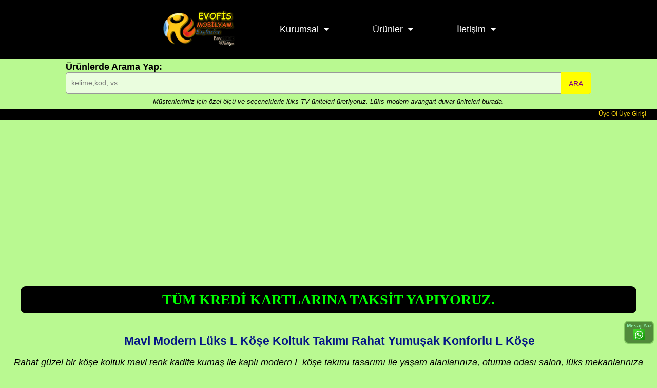

--- FILE ---
content_type: text/html; Charset=utf-8
request_url: https://www.evofismobilyam.com/detay/9506/mavi-modern-luks-l-kose-koltuk-takimi-rahat-yumusak-konforlu-l-kose
body_size: 22195
content:
<!DOCTYPE html><html lang="tr"><head><meta http-equiv="Content-Type" content="text/html; charset=utf-8" />
<meta name=viewport content="width=device-width, initial-scale=1, user-scalable=no"><meta http-equiv="X-UA-Compatible" content="IE=EmulateIE9" /><meta http-equiv="X-UA-Compatible" content="IE=edge">
<title>Mavi Modern Lüks L Köşe Koltuk Takımı Rahat Yumuşak Konforlu L Köşe - EvOfis Mobilyam</title>
<meta name="description" content="Rahat güzel bir köşe koltuk mavi renk kadife kumaş ile kaplı modern L köşe takımı tasarımı ile yaşam alanlarınıza, oturma odası salon, lüks mekanlarınıza özel ölçü ve renklerle Mavi modern lüks L köşe koltuk takımı rahat yumuşak konforlu L köşe koltuk takımı." />
<meta name="keywords" content="modern l köşe koltuk, mavi modern köşe takımı, mavi köşe oturma grupları, lüks mavi köşe oturma odası, blue velvet sectional sofas, modern velvet sectional corner sofas, luxus moderne wohnzimmer ecksofa, wohnzimmer blau ecksofa polstermöbel" />
<link rel="shortcut icon" type="image/x-icon" href="https://www.evofismobilyam.com/favicon.ico" />
<meta name="google-site-verification" content="xITYuwuAAPDjzdXJE8o4eJ7K-hCsDwj6VI4HPyujWno" /><meta name='language' content='tr'><meta name='robots' content='index,follow'><meta name='distribution' content='Global'><meta name='rating' content='General'>
<meta name='HandheldFriendly' content='True'><meta name='MobileOptimized' content='320'>
<link rel='canonical' href='https://www.evofismobilyam.com/detay/9506/mavi-modern-luks-l-kose-koltuk-takimi-rahat-yumusak-konforlu-l-kose'>
<link rel="shortcut icon" href="https://www.evofismobilyam.com/favicon.ico" type="image/x-icon">
<link rel="shortcut icon" href="https://www.evofismobilyam.com/favicon.ico" type="image/vnd.microsoft.icon">
<meta name="twitter:card" content="summary_large_image" /> 
<meta name="twitter:site" value="@allsemobilya" /> 
<meta name="twitter:image" content="https://www.evofismobilyam.com/resimler/b/mavi-modern-luks-l-kose-koltuk-takimi-rahat-yumusak-konforlu-l-kose063702b.jpg" /> 
<meta name="twitter:description" content="Daha Fazlası.." /> 
<meta name="twitter:title" content="Mavi Modern Lüks L Köşe Koltuk Takımı Rahat Yumuşak Konforlu L Köşe" /> 
<meta name="twitter:url" value="https://www.evofismobilyam.com/detay/9506/mavi-modern-luks-l-kose-koltuk-takimi-rahat-yumusak-konforlu-l-kose" />
<meta property="og:image" content="https://www.evofismobilyam.com/resimler/b/mavi-modern-luks-l-kose-koltuk-takimi-rahat-yumusak-konforlu-l-kose063702b2.jpg">
<script>
  function loadCSS(a,b,c){
    "use strict";function g(){for(var b,e=0;e<f.length;e++)f[e].href&&f[e].href.indexOf(a)>-1&&(b=!0);b?d.media=c||"all":setTimeout(g)}var d=window.document.createElement("link"),e=b||window.document.getElementsByTagName("script")[0],f=window.document.styleSheets;return d.rel="stylesheet",d.href=a,d.media="only x",e.parentNode.insertBefore(d,e),g(),d
  }
  loadCSS("https://maxcdn.bootstrapcdn.com/font-awesome/4.7.0/css/font-awesome.min.css");
</script>

<script data-ad-client="ca-pub-8946959271177438" async src="https://pagead2.googlesyndication.com/pagead/js/adsbygoogle.js"></script>

<link rel="icon" sizes="64x64" href="https://www.evofismobilyam.com/images/64.png">
<link rel="icon" sizes="128x128" href="https://www.evofismobilyam.com/images/128.png">
<link rel="icon" sizes="256x256" href="https://www.evofismobilyam.com/images/256.png">
<link rel="shortcut icon" sizes="64x64" href="https://www.evofismobilyam.com/images/64.png">
<link rel="shortcut icon" sizes="128x128" href="https://www.evofismobilyam.com/images/128.png">
<link rel="shortcut icon" sizes="256x256" href="https://www.evofismobilyam.com/images/256.png">
<meta name="apple-mobile-web-app-title" content="Ev Ofis Mobilya Koltuk">
<meta name="mobile-web-app-capable" content="yes">
<meta name="application-name" content="Ev Ofis Mobilya Koltuk">
<style>
html,body{width: 100%;margin: 0px;padding: 0px;}
body{width:auto;background:#b9f991;color:#000;font-size:1.1em;margin:0;padding:0;position:relative;font-family:"Arial", "Lucida Sans Unicode", sans-serif;overflow-x: hidden;overflow-y: scroll;}
h1{ font-size:28px;}h2{font-size:26px;}h3{font-size:18px;}h4{ font-size:16px;}h5{font-size:14px;}h6{font-size:12px;}h1,h2,h3{color:#061686;margin:10px 0 10px 5px;}
a{color:blue;text-decoration:none;}a:hover{color:blue;}a:visited{color:none;}
.stellarnav{position:relative;width:100%;z-index:9900;line-height:normal}.stellarnav ul{margin:0;padding:0;text-align:center}.stellarnav li{list-style:none;display:block;margin:0;padding:0;position:relative;line-height:normal;vertical-align:middle}.stellarnav li a{padding:8px 15px;display:block;text-decoration:none;color:#777;font-size:inherit;font-family:inherit;box-sizing:border-box;-webkit-transition:all .3s ease-out;-moz-transition:all .3s ease-out;transition:all .3s ease-out}.stellarnav > ul > li{display:inline-block}.stellarnav > ul > li > a{padding:20px 40px}.stellarnav ul ul{top:auto;width:320px;position:absolute;z-index:9900;text-align:left;display:none;background:#ddd}.stellarnav li li{display:block;border-bottom:1px #191919 solid;border-left:3px yellow solid;}.stellarnav ul ul ul{top:0;left:220px}.stellarnav > ul > li:hover > ul > li:hover > ul{opacity:1;visibility:visible;top:0}.stellarnav > ul > li.drop-left > ul{right:0}.stellarnav li.drop-left ul ul{left:auto;right:220px}.stellarnav.light{background:rgba(255,255,255,1)}.stellarnav.light ul ul{background:rgba(255,255,255,1)}.stellarnav.light li a{color:#000}.stellarnav.light .menu-toggle,.stellarnav.light .call-btn-mobile,.stellarnav.light .location-btn-mobile,.stellarnav.light .close-menu{color:rgba(0,0,0,1)}.stellarnav.dark{background:#000;}.stellarnav.dark ul ul{background:#000;}.stellarnav.dark li a{color:#FFF}.stellarnav.dark .menu-toggle,.stellarnav.dark .call-btn-mobile,.stellarnav.dark .location-btn-mobile,.stellarnav.dark .close-menu{color:rgba(255,255,255,1)}.stellarnav.fixed{position:fixed;width:100%;top:0;left:0;z-index:9999}body.stellarnav-noscroll-x{overflow-x:hidden}.stellarnav li.has-sub > a:after{content:'\f0d7';font-family:'FontAwesome';margin-left:10px}.stellarnav li li.has-sub > a:after{content:'\f0da';font-family:'FontAwesome';margin-left:10px}.stellarnav li.drop-left li.has-sub > a:after{float:left;content:'\f0d9';font-family:'FontAwesome';margin-right:10px}.stellarnav.hide-arrows li.has-sub > a:after,.stellarnav.hide-arrows li li.has-sub > a:after,.stellarnav.hide-arrows li.drop-left li.has-sub > a:after{display:none}.stellarnav .menu-toggle,.stellarnav .close-menu,.stellarnav .call-btn-mobile,.stellarnav .location-btn-mobile{display:none;text-transform:uppercase;text-decoration:none}.stellarnav .dd-toggle{display:none;position:absolute;top:0;right:0;padding:0;width:48px;height:48px;text-align:center;z-index:9999;border:0}.stellarnav .dd-toggle i{position:absolute;margin:auto;top:33%;left:0;right:0;-webkit-transition:transform .3s ease-out;-moz-transition:transform .3s ease-out;transition:transform .3s ease-out}.stellarnav.mobile > ul > li > a.dd-toggle{padding:0}.stellarnav li.call-btn-mobile,.stellarnav li.location-btn-mobile{display:none}.stellarnav li.open > a.dd-toggle i{-webkit-transform:rotate(135deg);-ms-transform:rotate(135deg);-o-transform:rotate(135deg);transform:rotate(135deg)}.stellarnav .menu-toggle,.stellarnav .call-btn-mobile,.stellarnav .location-btn-mobile,.stellarnav .close-menu{color:#777;padding:10px 15px;box-sizing:border-box}.stellarnav .full{width:60%}.stellarnav .half{width:50%}.stellarnav .third{width:33%;text-align:center}.stellarnav .location-btn-mobile.third{text-align:center}.stellarnav .location-btn-mobile.half{text-align:right}.stellarnav.light .third,.stellarnav.light .half{border-left:1px solid rgba(0,0,0,.15)}.stellarnav.light.left .third,.stellarnav.light.left .half{border-bottom:1px solid rgba(0,0,0,.15)}.stellarnav.light.right .third,.stellarnav.light.right .half{border-bottom:1px solid rgba(0,0,0,.15)}.stellarnav.light .third:first-child,.stellarnav.light .half:first-child{border-left:0}.stellarnav.dark .third,.stellarnav.dark .half{border-left:1px solid rgba(255,255,255,.15)}.stellarnav.dark.left .third,.stellarnav.dark.left .half{border-bottom:1px solid rgba(255,255,255,.15)}.stellarnav.dark.right .third,.stellarnav.dark.right .half{border-bottom:1px solid rgba(255,255,255,.15)}.stellarnav.light.left .menu-toggle,.stellarnav.light.right .menu-toggle{border-bottom:0}.stellarnav.dark.left .menu-toggle,.stellarnav.dark.right .menu-toggle{border-bottom:0}.stellarnav.dark .third:first-child,.stellarnav.dark .half:first-child{border-left:0}.stellarnav.mobile{position:static}.stellarnav.mobile.fixed{position:static}.stellarnav.mobile ul{position:relative;display:none}.stellarnav.mobile.active{padding-bottom:0}.stellarnav.mobile.active > ul{display:block}.stellarnav.mobile ul{text-align:left}.stellarnav.mobile > ul > li{display:block}.stellarnav.mobile > ul > li > a{padding:15px}.stellarnav.mobile ul{background:rgba(221,221,221,1)}.stellarnav.mobile ul ul{position:relative;opacity:1;visibility:visible;width:auto;display:none;-moz-transition:none;-webkit-transition:none;-o-transition:color 0 ease-in;transition:none}.stellarnav.mobile ul ul ul{left:auto;top:auto}.stellarnav.mobile li.drop-left ul ul{right:auto}.stellarnav.mobile li a{border-bottom:1px solid rgba(255,255,255,.15)}.stellarnav.mobile li.has-sub a{padding-right:50px}.stellarnav.mobile > ul{border-top:1px solid rgba(255,255,255,.15)}.stellarnav.mobile.light li a{border-bottom:1px solid rgba(0,0,0,.15)}.stellarnav.mobile.light > ul{border-top:1px solid rgba(0,0,0,.15)}.stellarnav.mobile li a.dd-toggle{border:0}.stellarnav.mobile.light li a.dd-toggle{border:0}.stellarnav.mobile .menu-toggle,.stellarnav.mobile .dd-toggle,.stellarnav.mobile .close-menu,.stellarnav.mobile .call-btn-mobile,.stellarnav.mobile .location-btn-mobile{display:inline-block}.stellarnav.mobile li.call-btn-mobile{border-right:1px solid rgba(255,255,255,.1);box-sizing:border-box}.stellarnav.mobile li.call-btn-mobile,.stellarnav.mobile li.location-btn-mobile{display:inline-block;width:50%;text-transform:uppercase;text-align:center}.stellarnav.mobile li.call-btn-mobile.full,.stellarnav.mobile li.location-btn-mobile.full{display:block;width:100%;text-transform:uppercase;border-right:0;text-align:left}.stellarnav.mobile li.call-btn-mobile i,.stellarnav.mobile li.location-btn-mobile i{margin-right:5px}.stellarnav.mobile.light ul{background:rgba(255,255,255,1)}.stellarnav.mobile.dark ul{background:rgba(0,0,0,1)}.stellarnav.mobile.dark ul ul{background:rgba(255,255,255,.08)}.stellarnav.mobile.light li.call-btn-mobile{border-right:1px solid rgba(0,0,0,.1)}.stellarnav.mobile.top{position:absolute;width:100%;top:0;left:0;z-index:9999}.stellarnav.mobile li.has-sub > a:after,.stellarnav.mobile li li.has-sub > a:after,.stellarnav.mobile li.drop-left li.has-sub > a:after{display:none}.stellarnav.mobile.right > ul,.stellarnav.mobile.left > ul{position:absolute;top:0;bottom:0;width:100%;max-width:280px;overflow-x:hidden;overflow-y:auto;-webkit-overflow-scrolling:touch}.stellarnav.mobile.right > ul{right:0}.stellarnav.mobile.right .close-menu,.stellarnav.mobile.left .close-menu{display:inline-block;text-align:right}.stellarnav.mobile.left > ul{left:0}.stellarnav.mobile.right .location-btn-mobile.half,.stellarnav.mobile.right .call-btn-mobile.half,.stellarnav.mobile.right .close-menu.half{text-align:center}.stellarnav.mobile.right .location-btn-mobile.third,.stellarnav.mobile.right .call-btn-mobile.third,.stellarnav.mobile.right .close-menu.third{text-align:center}.stellarnav.mobile.left .location-btn-mobile.half,.stellarnav.mobile.left .call-btn-mobile.half,.stellarnav.mobile.left .close-menu.half{text-align:center}.stellarnav.mobile.left .location-btn-mobile.third,.stellarnav.mobile.left .call-btn-mobile.third,.stellarnav.mobile.left .close-menu.third{text-align:center}.stellarnav.mobile.left .menu-toggle.half,.stellarnav.mobile.left .menu-toggle.third,.stellarnav.mobile.right .menu-toggle.half,.stellarnav.mobile.right .menu-toggle.third{text-align:left}.stellarnav.mobile.left .close-menu.third span,.stellarnav.mobile.right .close-menu.third span{display:none}@media only screen and (max-width : 768px){.stellarnav{overflow:hidden;display:block;text-align:right;}.menu-toggle{font-size:1.4em}a {font-size:12px;}body{padding-top:60px;}.stellarnav ul{position:relative;display:none}}@media only screen and (max-width : 420px){.stellarnav.mobile .call-btn-mobile.third span,.stellarnav.mobile .location-btn-mobile.third span{display:none}}.stext{background:#000;color:lime;padding:10px 0;width:100%;max-width:1200px;margin:20px auto;font-size:1.6em;font-family:Arial Black;font-weight:bold;border-radius:10px;}
@media only screen and (max-width: 760px) {.stext{font-size:1em;}}
.button{background:#000;border: 1px solid #f5e494;border-radius:20px;color:yellow;cursor:pointer;display:inline-block;float: right;font-weight: 700;line-height: 1em;margin: 3px;padding: 5px 9px;text-align: center;-webkit-transition: all .2s ease-in-out 0;-moz-transition: all .2s ease-in-out 0;-ms-transition: all .2s ease-in-out 0;-o-transition: all .2s ease-in-out 0;transition: all .2s ease-in-out 0;background-image: linear-gradient(center top,#FDFAFB,#F9F7F7 50%,#F6F3F4 50%,#F0EDED);}.button:hover{box-shadow:0 1px rgba(255,255,255,0.35) inset,0 0 0 1px rgba(140,126,126,0.5),0 1px 2px rgba(35,24,24,0.75);background:silver;}.button.disabled,.button[disabled]{background:none repeat scroll 0 0 #F2F0F0;border-color:#D1CDCD;color:#D1CDCD;cursor:default;text-shadow:0 -1px rgba(34,25,25,0.01)}.fln{float:none;}
.input{background: #f1f1f1; padding: 5px; margin: 0 0 5px 0; border: 1px solid #ccc;-moz-border-radius: 5px;-webkit-border-radius: 5px;border-radius: 5px;-moz-box-shadow: 0 1px 1px #ccc inset, 0 1px 0 #fff; -webkit-box-shadow: 0 1px 1px #ccc inset, 0 1px 0 #fff; box-shadow: 0 1px 1px #ccc inset, 0 1px 0 #fff;}.input:focus{background-color: #fff; border-color: #e8c291; outline: none; -moz-box-shadow: 0 0 0 1px #e8c291 inset; -webkit-box-shadow: 0 0 0 1px #e8c291 inset; box-shadow: 0 0 0 1px #e8c291 inset;}
.aramadiv{position:relative;padding:5px;width:90%;min-width:320px;max-width:1024px;border-radius:0 0 6px 6px;margin:0 auto;}
.arama-box{position:relative;width:100%;margin:0 auto;overflow:hidden;}
.arama-box2{height:40px;border:1px solid #999;-webkit-border-radius:5px;-moz-border-radius:5px;border-radius:5px;background-color:rgba(255,255,255,0.7);overflow:hidden}
.arama-form{height:auto;}.arama-text{font-size:14px;color:#000;border-width:0;background:transparent}
.arama-box input[type=text]{width:100%;padding:11px 0 12px 10px;color:#000;outline:none}
.aramabuton{position:absolute;top:0;right:0;height:42px;width:60px;font-size:14px;color:purple;text-align:center;line-height:42px;border-width:0;background:yellow;-webkit-border-radius:0 5px 5px 0;-moz-border-radius:0 5px 5px 0;border-radius:0 5px 5px 0;cursor:pointer}
.arkaplan{width:100%;margin:0;padding:0;}
.content{width:96%;max-width:1280px;padding:6px;margin:auto;text-align:center;color:#000;border-radius:15px;}table{width:100%;}table, th, td {border: 1px solid black;border-collapse: collapse;text-align:center;font-size:13px;}
.footer{padding-bottom:40px;background:#000;width:100%;}.f-content{padding:30px 0;}.footer a{color:#00ff00;}.footer a:hover{color:yellow;}
.grid{vertical-align:top;display:inline-block;width:45%;margin-right:32px;line-height:30px;}
.f-links li{margin-top:25px;color:#fff;list-style:none;}.f-links li a{border-bottom: 1px dashed #858282;padding-bottom:5px;}
.grid span{font-size:26px;margin-bottom:25px;color:#BDAE05;border-bottom: 1px dotted #858282;}
.grid li{margin-bottom:10px;}.g2-content p{color:#9C9C9C;line-height: 1.5em;}.copy{text-align:center;color:#fff;}ul li{text-align:left;}
@media screen and (max-width : 700px){.grid{width:100%;}}.baslik{padding:3px;border:0;background:#e281f3;border:1px solid #6b0b68;}
.pwrapper{width: 100%;margin: 1.5em auto;}
.wbox {margin: 1.5em 0;padding: 0;-moz-column-gap: 1.5em;-webkit-column-gap: 1.5em;column-gap: 1.5em;}
@media only screen and (min-width: 500px) {.wbox {-moz-column-count: 1;-webkit-column-count: 1;column-count: 1;}}
@media only screen and (min-width: 760px) {.wbox {-moz-column-count: 2;-webkit-column-count: 2;column-count: 2;}}
@media only screen and (min-width: 1024px) {.wbox {-moz-column-count: 3;-webkit-column-count: 3;column-count: 3;}}
@media only screen and (min-width: 1280px) {.wbox {-moz-column-count: 4;-webkit-column-count: 4;column-count: 4;}}
@media only screen and (min-width: 1600px) {.wbox {-moz-column-count: 5;-webkit-column-count: 5;column-count: 5;}}
.ubox{display: inline-block;font-size: 13px;position:relative;color:black;margin-bottom:6px;padding:6px 0 6px 0;width:100%;background:#000;border:1px black solid;-webkit-border-radius:2% 5% 2% 5%;-moz-border-radius:2% 5% 2% 5%; border-radius:2% 5% 2% 5%;text-align:center;overflow:hidden}
.ubox img{width:96%;-webkit-border-radius:2% 5% 2% 5%;-moz-border-radius:2% 5% 2% 5%; border-radius:2% 5% 2% 5%;}img{border:none;}.ubox a{color:red;}.ubox a:hover{color:red;}.ubox:hover{background:#fff;color:#000;}
.ukod{position:absolute;right:10px;display:table-cell;vertical-align:middle;text-align: center;margin:0 auto;width:50px;height:40px;padding:10px 0 0 0;overflow:hidden;background: rgba(255, 255, 255, 0.5);box-shadow: 0px 0px 10px 4px rgba(119, 119, 119, 0.75); -moz-box-shadow: 0px 0px 10px 4px rgba(119, 119, 119, 0.75); -webkit-box-shadow: 0px 0px 10px 4px rgba(119, 119, 119, 0.75);border-radius:50%;color:black;font-size:13px;}
.ukod{position:absolute;right:10px;display:table-cell;vertical-align:middle;text-align: center;margin:0 auto;width:50px;height:40px;padding:10px 0 0 0;overflow:hidden;background: rgba(255, 255, 255, 0.5);box-shadow: 0px 0px 10px 4px rgba(119, 119, 119, 0.75); -moz-box-shadow: 0px 0px 10px 4px rgba(119, 119, 119, 0.75); -webkit-box-shadow: 0px 0px 10px 4px rgba(119, 119, 119, 0.75);border-radius:50%;color:black;font-size:12px;font-weight:bold;}
.ubox h1 h2 h3{border-left:none;border-right:none;}.topnavfixed{position:fixed;top:0;left:0;right:0;padding:3px 0 6px 0;}.navdaralt{position:absolute;top:0;left:0;width:40px;height:40px;border-radius:50%;-webkit-border-radius:50%;-moz-border-radius:50%;text-align:center;font-size:20px;content:'+»';}
.kutu{position:relative;width:310px;height:300px;display: inline-block;font-size: 13px;position:relative;color:black;margin-bottom:6px;padding:6px 0 6px 0;background:#8dde83;border:1px #f498f5 solid;-webkit-border-radius: 12px;-moz-border-radius: 7px; border-radius: 7px;text-align:center;}#kuturesim{width:280px;margin:0 auto;height:225px;overflow:hidden;text-align:center}
@media only screen and (max-width:900px) {.kutu{width:280px;}#kuturesim{width:98%}}@media only screen and (max-width: 640px) {.kutu{width:280px;}#kuturesim{width:98%}}@media only screen and (max-width: 480px) {.kutu{width:100%;}#kuturesim{width:94%}}
#yanyana, #ustuste, #anasayfa {display:none;}.nbs-flexisel-container {position:relative;max-width:100%;}.nbs-flexisel-ul {position:relative;width:99999px;margin:0px;padding:0px;list-style-type:none;text-align:center;overflow: auto;}.nbs-flexisel-inner {position: relative;overflow: hidden;float:left;width:100%;}.nbs-flexisel-item {float:left;margin:0px;padding:0px;cursor:pointer;position:relative;line-height:18px;}.nbs-flexisel-nav-left,.nbs-flexisel-nav-right {padding:5px 10px;border-radius:50%;-moz-border-radius:50%;-webkit-border-radius:50%;position: absolute;cursor: pointer;z-index: 4;top: 50%;transform: translateY(-50%);background: rgba(0,0,0,0.6);color: #fff;font-weight:bold}
.nbs-flexisel-nav-left {left: 10px;}.nbs-flexisel-nav-left:before {content: "<";}.nbs-flexisel-nav-left.disabled {opacity: 0.4;}.nbs-flexisel-nav-right {right: 5px;}.nbs-flexisel-nav-right:before {content: ">";}.nbs-flexisel-nav-right.disabled {opacity: 0.4;}
#yukaricik{position:fixed;bottom:-100px;right:10px;cursor:pointer;z-index:9999;}
.memberline{font-size:12px;background:#000;padding:3px 21px;text-align:right;color:white}.memberline a{color:#fad511;}.orangebtn{background:#000;color:#60f960}.orangebtn a{color:yellow}
.hdbox{position:fixed;display:none;left:0;right:0;top:45%;padding:15px;z-index:999999;text-align:center;background:purple;color:#fad511;font-size:1.3em;-webkit-box-shadow: 0px 0px 20px 0px rgba(255,252,255,1);-moz-box-shadow: 0px 0px 20px 0px rgba(255,252,255,1);box-shadow: 0px 0px 20px 0px rgba(255,252,255,1);}
#favcontanier{clear:both;margin:10px auto;width:94%;display:inline-block;position:relative;max-width:1100px;}.favdiv {clear:both;width:100%;text-align:right;padding:10px 0;}.favdiv span{font-size:11px;}
blockquote {background: #71dcf5;border-left: 10px solid #080b82;margin: .5em 10px;padding: .6em 12px;color: black;font-size: 1.2em;border-radius: 10px;}
.bilgi{position:fixed;right:0;left:0;margin-right:auto;margin-left:auto;width:80%;max-height:500px;max-width:600px;top:1em;background:rgba(255,255,255,0.9);border:1px solid black;border-radius: 3px;-moz-border-radius: 3px;-webkit-border-radius: 3px;-webkit-box-shadow: 0px 0px 5px 1px rgba(0,0,0,0.75);-moz-box-shadow: 0px 0px 5px 1px rgba(0,0,0,0.75);box-shadow: 0px 0px 5px 1px rgba(0,0,0,0.75);z-index:999;display:none;overflow-y:scroll;color:black}
@media only screen and (max-width: 1160px){.sagsutun{width:98%;margin:6px auto;clear:both;height:auto;}}
.urun-detay,urun-resim{width:100%;text-align:center;}.urun-resim img{width:100%;}
.btn{background:#ffff00;color:#191919;text-shadow:1px 1px 1px rgba(112,204,42,.6);font-weight:bold;font-size:14px;border:1px solid #dedede;border-radius:3px;padding:5px;margin:10px 4px;}a.btn:hover{color:red}
.hdscroll::-webkit-scrollbar-track{-webkit-box-shadow: inset 0 0 6px rgba(0,0,0,0.3);background-color: #F5F5F5;}.hdscroll::-webkit-scrollbar{width: 10px;background-color: #F5F5F5;}.hdscroll::-webkit-scrollbar-thumb{background-color: #000000;border: 2px solid #555555;}
.rating-contanier{float:right;width:90%;text-align:right;}.user-rating {direction: rtl;font-size: 2em;padding-left: 20px;display:inline-block;width:100%;}.user-rating input {opacity: 0;position: relative;left: -20px;z-index: 2;cursor: pointer;}.user-rating span.star:before {color: #777777;content:"★";}.user-rating span {margin-left: -25px;}.user-rating span.star:before {color: #777777;content:"★";}.user-rating input:hover + span.star:before, .user-rating input:hover + span.star ~ span.star:before, .user-rating input:checked + span.star:before, .user-rating input:checked + span.star ~ span.star:before {color: #ffd100;content:"★";}
.strc{font-size:.9em}.ratings {position: relative;vertical-align: middle;display: inline-block;color: #b1b1b1;overflow: hidden;}.full-stars {position: absolute;left: 0;top: 0;white-space: nowrap;overflow: hidden;color: #fde16d;}.empty-stars:before, .full-stars:before {content:"\2605\2605\2605\2605\2605";font-size: 15pt;}.empty-stars:before {-webkit-text-stroke: 1px #848484;}.full-stars:before {-webkit-text-stroke: 1px orange;}.ratedthis{border:1px solid green;padding:3px;margin:2px auto;background:chartreuse;display:none;}.rts{font-size:12px;width:100%;text-align:right;}@-moz-document url-prefix() {.full-stars {color: #ECBE24;}}<!--[if IE]> .full-stars {color: #ECBE24;}<![endif]-->
.dtext{width:96%;text-align:justify;font-size:1.4em;}
blockquote.bq{background-color:#23241f;color:orange;overflow:visible;font-size:1.3em;text-align:left;padding:6px;border-radius:5px;text-align:left}
div.ginfo{background-color:#71dcf5;color:#000;font-size:1.1em;text-align:left;padding:6px;border-radius:5px;text-align:left}
.kyws{max-width:840px;text-align:left;padding:10px 2px;margin:0 auto;list-style-type:disclosure-closed;}.kyws li{border-bottom:dotted 1px #dedede;padding:10px 2px;}
@media only screen and (min-width : 600px) {.kyws{-webkit-column-count: 2;-moz-column-count: 2;column-count: 2;}}
</style>
</head><body><div id="main-nav" class="stellarnav" style="border-top:2px ffbe00 dashed"><ul>
<li id="anasayfa"><a href="https://www.evofismobilyam.com">Ana Sayfa</a></li>
<li id="navlogo"><a href="https://www.evofismobilyam.com"><img src="https://www.evofismobilyam.com/images/logo-125.png" alt="EvOfis Mobilyam" /></a></li>
<li><a href="https://www.evofismobilyam.com/hakkimizda.html">Kurumsal</a>
<ul><li><a href="https://www.evofismobilyam.com/hakkimizda.html">Hakkımızda</a></li>
<li><a href="https://www.evofismobilyam.com/site-kullanim-kosullari.html">Kullanım Koşulları</a></li>
<li><a href="https://www.evofismobilyam.com/cerezler-ve-gizlilik.html">Çerezler ve Gizlilik</a></li>
<li><a href="https://www.evofismobilyam.com/iade-kosullari.html">İade Koşulları</a></li>
<li><a href="https://www.evofismobilyam.com/blog.makale">Blog Yazıları</a></li>
</ul>
</li>
<li><a href="javascript:;">Ürünler</a>
<ul>
<li><a href="https://www.evofismobilyam.com/kat/481/oturma-grubu-kose-takimlari">Oturma Grubu Köşe Takımları</a></li>
<li><a href="https://www.evofismobilyam.com/kat/480/oturma-grubu-koltuk-takimlari">Oturma Grubu Koltuk Takımları</a></li>
<li><a href="https://www.evofismobilyam.com/kat/485/chester-koltuk-takimlari">Chester Koltuk Takımları</a></li>
<li><a href="https://www.evofismobilyam.com/kat/498/modern-deri-koltuk-takimlari">Modern Deri Koltuk Takımları</a></li>
<li><a href="https://www.evofismobilyam.com/kat/482/kanepe-modelleri">Kanepe Modelleri</a></li>
<li><a href="https://www.evofismobilyam.com/kat/492/ofis-luks-kose-koltuk">Ofis Lüks Köşe Koltuk</a></li>
<li><a href="https://www.evofismobilyam.com/kat/491/hakiki-deri-chester-koltuk">Hakiki Deri Chester Koltuk</a></li>
<li><a href="https://www.evofismobilyam.com/kat/489/cafe-restoran-koltuk-mobilya">Cafe Restoran Koltuk Mobilya</a></li>
<li><a href="https://www.evofismobilyam.com/kat/483/masa-sandalye">Masa Sandalye</a></li>
<li><a href="https://www.evofismobilyam.com/kat/484/berjer-tek-kisilik-koltuklar">Berjer Tek Kişilik Koltuklar</a></li>
<li><a href="https://www.evofismobilyam.com/kat/487/dresuar-makyaj-masalari">Dresuar Makyaj Masaları</a></li>
<li><a href="https://www.evofismobilyam.com/kat/512/lobi-mobilya-koltuk-tasarimi">Lobi Mobilya Koltuk Tasarımı</a></li>
<li><a href="https://www.evofismobilyam.com/kat/488/yatak-karyola-takimi">Yatak Karyola Takımı</a></li>
<li><a href="https://www.evofismobilyam.com/kat/486/ofis-kanepe-koltuk-modelleri">Ofis Kanepe Koltuk Modelleri</a></li>
<li><a href="https://www.evofismobilyam.com/kat/298/dekoratif-yer-duvar-ve-tavan-dosemeleri">Dekoratif Yer-duvar Ve Tavan Döşemeleri</a></li>

</ul>
</li>
<li><a href="https://www.evofismobilyam.com/iletisim.html">İletişim</a>
<ul>
<li><a href="tel:+902163130035"><img src="https://www.evofismobilyam.com/images/telf.png" style="vertical-align:middle;" alt="telefon" /> 0216 313 00 35</a></li>
<li><a href="tel:+905326910095"><img src="https://www.evofismobilyam.com/images/mobil.png" style="vertical-align:middle;" alt="mobil" /> 0532 691 00 95</a></li>
<li><a href="https://api.whatsapp.com/send?phone=905326910095" style="color:#63c8f9;"><img src="https://www.evofismobilyam.com/images/whatssapp.png" style="vertical-align:middle;" /> Mesaj Yaz: 0532 691 00 95</a></li>
<li><a href="https://www.evofismobilyam.com/iletisim.html#yoltarifi"><img src="https://www.evofismobilyam.com/images/yoltarifi.png" style="vertical-align:middle;" alt="yol tarifi" /> Yol Tarifi</a></li>
<li><a href="https://www.evofismobilyam.com/iletisim.html#iletisimform"><img src="https://www.evofismobilyam.com/images/iletisim.png" style="vertical-align:middle;" alt="iletişim formu" /> İletişim Formu</a></li>
</ul>
</li>
</ul>
</div>
<div class="aramadiv"><strong>Ürünlerde Arama Yap:</strong>
<div class="arama-box"><form class="arama-form" action="https://www.evofismobilyam.com/detay/9506/mavi-modern-luks-l-kose-koltuk-takimi-rahat-yumusak-konforlu-l-kose" method="post"><div class='arama-box2'>
<input type="text" autocomplete="off" name="bul" placeholder="kelime,kod, vs.." class="arama-text" id="setxt" />
<button class="aramabuton" type='submit'><span>ARA</span></button></div>
</form></div>
</div>
<p style="margin:1px;padding:1px;text-align:center;font-size:13px;"><i>Müşterilerimiz için özel ölçü ve seçeneklerle lüks TV üniteleri üretiyoruz. Lüks modern avangart duvar üniteleri burada.</i></p><div style="clear:both;height:5px;"></div>
<div id="statswrapper" style="display:none;position:fixed;left:0;bottom:0;right:0;top:0;z-index:999998;background:rgba(0,0,0,0.3)"></div><div class="hdbox" id="stats"></div><div class="memberline">
<div id="logform" style="z-index:100000;text-align:center;display:none;position:fixed;right:0;left:0;bottom:0;top:0;width:260px;border:1px black solid;background:#dfdddf;padding:6px;color:black;overflow-x: hidden;overflow-y: scroll;">
<a href="javascript:;" style="float:right;z-index:999;" id="closelog"><img src="https://www.evofismobilyam.com/images/close.png" /></a>
<H2>Üye Girişi</H2><p>Üye olmak için aşağıdaki Üye ol butonunu tılayın.</p>
<form style="margin:0;padding:0;" id="lvuserlogin"><strong>E-Posta veya Kullanıcı adı</strong><br >
<input type="text" placeholder="kullanıcı adı veya eposta..." name="username" class="input" style="width:96%;" /><br />
<strong>Şifreniz</strong><br />
<input type="password" placeholder="şifre.." name="password" class="input" style="width:96%;" /><br />
<input type="submit" id="login" value="Oturumu Aç" class="button fln" style="color:blue" /><br />
<a href="javascript:;" id="remember" class="button fln" style="font-size:12px;color:red">Şifremi Unuttum</a>
<a href="javascript:;" id="register" class="button fln" style="font-size:12px;color:green">Üye Ol</a>
</form>




<div style="padding:5px;width:90%;display:none;margin:auto;" id="userpan">
<a href="javascript:;" style="float:right;z-index:999;" id="close"><img src="https://www.evofismobilyam.com/images/close.png" /></a>

<div style="clear:both"></div>
<div id="sbul" style="z-index:100;text-align:center;display:none;color:black">
<form style="margin:0;padding:0;" id="remform">
<h1 style="font-size:15px;line-height:40px;color:black">Üyelik Bilgilerini Bulma</h1>
<input type="email" placeholder="E-posta adresiniz.." name="email" autocomplete="off" class="input" style="width:100%;" />
<input type="submit" value="Bul" class="button fln" />
<div style="clear:both"></div>
<span>E-posta adresinizi giriniz.</span>
</form><div style="clear:both"></div>
</div>

<div id="uol" style="z-index:100;text-align:center;display:none;color:black">
<form style="margin:0;padding:0;" id="regform" name="regform">
<h1 style="font-size:15px;line-height:30px;color:black">Yeni Üye Kaydı</h1>
<input type="text" placeholder="İsim, soy isim.." name="name" required class="input" style="width:100%;" id="yourname" maxlength="30" /><br />
<input type="email" placeholder="E-posta adresin." class="input" name="email" required id="youremail" autocomplete="off" maxlength="50" style="width:100%;" /><br />
<div id="estat"></div>
<input type="text" placeholder="Kullanıcı adı, boşluksuz" class="input" required name="username" autocomplete="off" id="username" style="width:100%;" /><br />
<div id="ustat"></div>
<input type="password" placeholder="Şifre.." name="password" class="input" id="password" autocomplete="off" style="width:100%;" /><br />
<button class="button fln" style="width:200px;">Kaydol</button><div style="clear:both"></div>
</form><div style="clear:both"></div></div><div style="clear:both"></div>
</div>
</div>
<a href="javascript:;" id="signup">Üye Ol</a> <a href="javascript:;" id="signin">Üye Girişi</a><div style="clear:both;height:1px;"></div>

</div><div style="clear:both;height:5px;"></div><div style="width:100%;text-align:center;"><div class="stext"><span id="smesaj">TÜM KREDİ KARTLARINA TAKSİT YAPIYORUZ.</span></div></div>

<div style="clear:both;height:5px;"></div>
<div class="content" itemscope itemtype="http://schema.org/Product">
<div style="width:100%;text-align:center;margin:5px auto;">
<h3 style="font-size:1.3em;" itemprop="name">Mavi Modern Lüks L Köşe Koltuk Takımı Rahat Yumuşak Konforlu L Köşe</h3>
<p itemprop="description"><i>Rahat güzel bir köşe koltuk mavi renk kadife kumaş ile kaplı modern L köşe takımı tasarımı ile yaşam alanlarınıza, oturma odası salon, lüks mekanlarınıza özel ölçü ve renklerle Mavi modern lüks L köşe koltuk takımı rahat yumuşak konforlu L köşe koltuk takımı.</i></p>
<div id="bilgi" class="bilgi">
<a href="javascript:;" class="button" id="mesajkapat" style="position:absolute;top:0.8em;right: 5px;z-index:1000;width:50px;">Kapat</a>
<div id="getir"></div>
</div>
<div style="clear:both; height:15px;"></div><div style="width:100%;">
<div style="width:100%;max-width:980px;text-align:center;margin:auto;">
<div style="clear:both;padding:1px;border:1px darkgreen double;text-align:center;background-color:chartreuse;font-size:12px;color:black;display:none" class="cevir">Cihazınızı yan çevirin resim büyüsün!</div>
<div class="urun-detay">
<div class="urun-resim"><img itemprop="image" src="https://www.evofismobilyam.com/resimler/b/mavi-modern-luks-l-kose-koltuk-takimi-rahat-yumusak-konforlu-l-kose063702b2.jpg" alt="Mavi Modern Lüks L Köşe Koltuk Takımı Rahat Yumuşak Konforlu L Köşe" /><br><em>Mavi Modern Lüks L Köşe Koltuk Takımı Rahat Yumuşak Konforlu L Köşe</em><br>
<div class="ginfo">
</div>
</div>
<div class="cd-item-info">
<h3>Mavi Modern Lüks L Köşe Koltuk Takımı Rahat Yumuşak Konforlu L Köşe</h3>
<div style="clear:both;height:10px;"></div>
<div class="dtex"><strong>Rahat güzel bir köşe koltuk mavi renk</strong> kadife <strong>kumaş</strong> ile kaplı modern <strong>L köşe takımı</strong> tasarımı ile yaşam alanlarınıza, <strong>oturma odası salon</strong>, lüks mekanlarınıza <strong>özel ölçü</strong> ve renklerle Mavi <strong>modern lüks L köşe koltuk takımı</strong> rahat <strong>yumuşak konforlu</strong> L köşe koltuk takımı.<br><strong>Köşe koltuk takımı</strong> <u><i>oturma odası salon köşe koltuk modeli</i></u> özel üretim zengin renk seçenekleri istenilen ölçülerde köşe oturma grubu evinize ofisinize köşe koltuk modelleri yataklı sandıklı istediğiniz gibi köşe koltuk yaptırmak için köşe oturma grupları</div>

<div class="button fln" style="color:red;">Kodu: 9506</div>
<a href="https://api.whatsapp.com/send?phone=905326910095&text=MERHABA!%0D%0A%C5%9Euan%20bu%20Sayfadan%20size%20yaz%C4%B1yorum:%0D%0Ahttps://www.evofismobilyam.com/detay/9506/mavi-modern-luks-l-kose-koltuk-takimi-rahat-yumusak-konforlu-l-kose" class="button fln" style="display:inline-block" target="_blank"><img src="https://www.evofismobilyam.com/images/whatssapp.png" style="vertical-align:middle;" /> Mesaj Yolla</a>
<a rel="nofollow" href="https://www.evofismobilyam.com/form.isle?mesaj=formual&id=https://www.evofismobilyam.com/detay/9506/mavi-modern-luks-l-kose-koltuk-takimi-rahat-yumusak-konforlu-l-kose&stitle=Mavi--Modern--L_uuu_ks--L--K_ooo__sss_e--Koltuk--Tak_iii_m_iii_--Rahat--Yumu_sss_ak--Konforlu--L--K_ooo__sss_e&resim=resimler/b/mavi-modern-luks-l-kose-koltuk-takimi-rahat-yumusak-konforlu-l-kose063702b.jpg&kodu=9506" id="mesaj" class="button fln msg" style="display:inline-block"><img src="https://www.evofismobilyam.com/images/email.png" style="vertical-align:middle;" /> Mesaj Yolla</a><br />

</div>

<div class="urun-resim" id="mavi-modern-luks-l-kose-koltuk-takimi-rahat-yumusak-konforlu-l-kose-14743"><img itemprop="image" src="https://www.evofismobilyam.com/resimler/eb/mavi-modern-luks-l-kose-koltuk-takimi-rahat-yumusak-konforlu-l-kose063740980.jpg" alt="Mavi Modern Lüks L Köşe Koltuk Takımı Rahat Yumuşak Konforlu L Köşe" /><h3>Mavi Modern Lüks L Köşe Koltuk Takımı Rahat Yumuşak Konforlu L Köşe</h3><em>Üstteki resim No:<strong>14743</strong></em></div>

<div class="urun-resim" id="mavi-modern-luks-l-kose-koltuk-takimi-rahat-yumusak-konforlu-l-kose-14742"><img itemprop="image" src="https://www.evofismobilyam.com/resimler/eb/mavi-modern-luks-l-kose-koltuk-takimi-rahat-yumusak-konforlu-l-kose063724980.jpg" alt="Mavi Modern Lüks L Köşe Koltuk Takımı Rahat Yumuşak Konforlu L Köşe" /><h3>Mavi Modern Lüks L Köşe Koltuk Takımı Rahat Yumuşak Konforlu L Köşe</h3><em>Üstteki resim No:<strong>14742</strong></em></div>

</div>

<div class="rating-contanier"><form id="user-rating-form"><span class="user-rating">
<input type="radio" name="rating" value="5"><span class="star"></span>
<input type="radio" name="rating" value="4"><span class="star"></span>
<input type="radio" name="rating" value="3"><span class="star"></span>
<input type="radio" name="rating" value="2"><span class="star"></span>
<input type="radio" name="rating" value="1"><span class="star"></span></span><div class="rts">
<a href="javascript:;" id="ratethis"></a><div class="ratedthis"><img src="/images/loader.gif"></div></div>
<div class="strc">
Bu sayfadaki ürün <b>81</b> kullanıcı değerlendirmesi ile <b>4,3<b> yıldız almıştır.
<div class="ratings"><div class="empty-stars"></div><div class="full-stars" style="width:86%"></div></div></div>
</form><input type="hidden" value="1" id="point"></div>
</div>

<div style="clear:both; height:5px;"></div>
<div style="width:100%;text-align:center;padding:5px;">
<a href="tel:+902163130035" class="button fln" style="display:inline-block"><img src="https://www.evofismobilyam.com/images/telf.png" style="vertical-align:middle;" /> 0216 313 00 35</a><a href="https://api.whatsapp.com/send?phone=905326910095&text=MERHABA!%0D%0A%C5%9Euan%20bu%20Sayfadan%20size%20yaz%C4%B1yorum:%0D%0Ahttps://www.evofismobilyam.com/detay/9506/mavi-modern-luks-l-kose-koltuk-takimi-rahat-yumusak-konforlu-l-kose" class="button fln" style="display:inline-block"><img src="https://www.evofismobilyam.com/images/whatssapp.png" style="vertical-align:middle;" /> 0532 691 00 95</a><a href="tel:+905326910095" class="button fln" style="display:inline-block"><img src="https://www.evofismobilyam.com/images/mobil.png" style="vertical-align:middle;" /> 0532 691 00 95</a>
<span class="button fln" style="font-size:1.3em;padding:8px 9px;color:red">Kodu: 9506</span>
<meta itemprop="sku" content="KCOF9506" />
<div id="favcontanier" class="favcontanier"><div style="clear:both;width:100%;text-align:right;padding:10px 0;"><input type="button" class="submit" value=" Favori Listene Ekle " title="Oturum Açmalısınız"><div style="clear:both;margin:10px auto;padding:2px;text-align:left;border:1px red solid;background:white;color:red;font-size:12px;"><b>Bu sayfayı beğendiniz mi?</b><br /><span>Buraya kolayca erişmek için yukarıdan kolayca üye olun veya oturum açın ve favori listenize ekleyin.<br /></span></div></div></div>
<div itemprop="offers" itemtype="http://schema.org/Offer" itemscope>
<link itemprop="url" href="https://www.evofismobilyam.com/detay/9506/mavi-modern-luks-l-kose-koltuk-takimi-rahat-yumusak-konforlu-l-kose" />
<meta itemprop="seller" content="BayKOÇ Mobilya İç Mimarlık" /><meta itemprop="availability" content="https://schema.org/InStock" />
<meta itemprop="priceCurrency" content="TRY" />
<meta itemprop="itemCondition" content="https://schema.org/NewCondition" />
<meta itemprop="price" content="1.00" />
<meta itemprop="priceValidUntil" content="2027-1-18" />
<div itemprop="seller" itemtype="http://schema.org/Organization" itemscope>
<meta itemprop="name" content="Exclusive - Özel Üretim" /></div>
<div itemprop="shippingDetails" itemtype="http://schema.org/OfferShippingDetails" itemscope>
<div itemprop="shippingRate" itemtype="http://schema.org/MonetaryAmount" itemscope><meta itemprop="Currency" content="TRY" /><meta itemprop="priceCurrency" content="TRY" /><meta itemprop="price" content="0" /><meta itemprop="value" content="0" /></div>
<div itemprop="shippingDestination" itemtype="http://schema.org/DefinedRegion" itemscope><meta itemprop="addressCountry" content="TR" /><meta itemprop="addressRegion" content="Istanbul" /></div>
<div itemprop="deliveryTime" itemtype="http://schema.org/ShippingDeliveryTime" itemscope>
<div itemprop="handlingTime" itemtype="http://schema.org/QuantitativeValue" itemscope><meta itemprop="minValue" content="7" /><meta itemprop="maxValue" content="30" /><meta itemprop="unitCode" content="DAY" /></div>
<div itemprop="transitTime" itemtype="http://schema.org/QuantitativeValue" itemscope><meta itemprop="minValue" content="7" /><meta itemprop="maxValue" content="30" /><meta itemprop="unitCode" content="DAY" /></div>
</div></div>
<div itemprop="hasMerchantReturnPolicy" itemtype="http://schema.org/MerchantReturnPolicy" itemscope>
<meta itemprop="applicableCountry" content="TR" /><meta itemprop="returnPolicyCategory" content="https://schema.org/MerchantReturnFiniteReturnWindow" />
<meta itemprop="merchantReturnDays" content="0" /><meta itemprop="returnMethod" content="https://schema.org/ReturnInStore" />
<meta itemprop="returnFees" content="https://schema.org/FreeReturn" />
</div>
</div>
<div itemprop="aggregateRating" itemtype="http://schema.org/AggregateRating" itemscope>
<meta itemprop="reviewCount" content="81" />
<meta itemprop="ratingValue" content="4,3" />
</div>
<div itemprop="review" itemtype="http://schema.org/Review" itemscope>
<div itemprop="author" itemtype="http://schema.org/Person" itemscope>
<meta itemprop="name" content="EvOfis Mobilyam" />
</div>
<div itemprop="reviewRating" itemtype="http://schema.org/Rating" itemscope>
<meta itemprop="ratingValue" content="4,3" /><meta itemprop="bestRating" content="5" /></div>
</div>
<div itemprop="brand" itemtype="http://schema.org/Brand" itemscope>
<meta itemprop="name" content="EvOfis Mobilyam" /><meta itemprop="description" content="BayKOÇ Mobilya Koltuk, köşe takımı, kanepe, şifonyer, çamaşırlık, makyaj masası, TV, Duvar üniteleri, yemek masa sandalyeleri ve daha pek çok ürün ve tasarım ko.." />
</div>
</div>
<div class="bq"><strong>Ölçüler:</strong><br />Özel Üretim</div>
<div style="clear:both;height:5px;"></div>

<div style="clear:both;height:5px;"></div>

<div style="text-align:left">
<div style="clear:both;height:5px;"></div>
<h2>Sizin için seçtiklerimiz</h2>
<div style="clear:both;height:5px;"></div>
<div class="yanyana" style="position:relative;margin:auto;width:98%;">
<ul id="yanyana">
<li><div class="kutu"><h3><a href="https://www.evofismobilyam.com/detay/10257/modern-beyaz-lobi-tasarimi-koltuk-sehpa-mobilya-dekorasyonu-ozel">Modern Beyaz Lobi Tasarımı Koltuk Sehpa Mobilya Dekorasyonu Özel</a></h3><div id="kuturesim"><a href="https://www.evofismobilyam.com/detay/10257/modern-beyaz-lobi-tasarimi-koltuk-sehpa-mobilya-dekorasyonu-ozel"><img src="https://www.evofismobilyam.com/resimler/k/modern-beyaz-lobi-tasarimi-koltuk-sehpa-mobilya-dekorasyonu-ozel071721m.jpg" alt="Modern Beyaz Lobi Tasarımı Koltuk Sehpa Mobilya Dekorasyonu Özel" /></a></div>
<div style="clear:both; height:5px;"></div></div></li><li><div class="kutu"><h3><a href="https://www.evofismobilyam.com/detay/10177/bej-krem-gercek-deri-modern-kose-koltuk-takimi-luks-ozel-tasarim-kose">Bej Krem Gerçek Deri Modern Köşe Koltuk Takımı Lüks Özel Tasarım Köşe</a></h3><div id="kuturesim"><a href="https://www.evofismobilyam.com/detay/10177/bej-krem-gercek-deri-modern-kose-koltuk-takimi-luks-ozel-tasarim-kose"><img src="https://www.evofismobilyam.com/resimler/k/bej-krem-gercek-deri-modern-kose-koltuk-takimi-luks-ozel-tasarim-kose163700m.jpg" alt="Bej Krem Gerçek Deri Modern Köşe Koltuk Takımı Lüks Özel Tasarım Köşe" /></a></div>
<div style="clear:both; height:5px;"></div></div></li><li><div class="kutu"><h3><a href="https://www.evofismobilyam.com/detay/9451/kanepeli-kose-oturma-grubu-kose-koltuk-takimi-gri-mavi-bej-krem">Kanepeli Köşe Oturma Grubu Köşe Koltuk Takımı Gri Mavi Bej Krem</a></h3><div id="kuturesim"><a href="https://www.evofismobilyam.com/detay/9451/kanepeli-kose-oturma-grubu-kose-koltuk-takimi-gri-mavi-bej-krem"><img src="https://www.evofismobilyam.com/resimler/k/kanepeli-kose-oturma-grubu-kose-koltuk-takimi-gir-mavi-bej-krem075531m.jpg" alt="Kanepeli Köşe Oturma Grubu Köşe Koltuk Takımı Gri Mavi Bej Krem" /></a></div>
<div style="clear:both; height:5px;"></div></div></li><li><div class="kutu"><h3><a href="https://www.evofismobilyam.com/detay/9506/mavi-modern-luks-l-kose-koltuk-takimi-rahat-yumusak-konforlu-l-kose">Mavi Modern Lüks L Köşe Koltuk Takımı Rahat Yumuşak Konforlu L Köşe</a></h3><div id="kuturesim"><a href="https://www.evofismobilyam.com/detay/9506/mavi-modern-luks-l-kose-koltuk-takimi-rahat-yumusak-konforlu-l-kose"><img src="https://www.evofismobilyam.com/resimler/k/mavi-modern-luks-l-kose-koltuk-takimi-rahat-yumusak-konforlu-l-kose063702m.jpg" alt="Mavi Modern Lüks L Köşe Koltuk Takımı Rahat Yumuşak Konforlu L Köşe" /></a></div>
<div style="clear:both; height:5px;"></div></div></li><li><div class="kutu"><h3><a href="https://www.evofismobilyam.com/detay/9480/luks-taba-renk-kanepe-ozel-buyuk-olcu-hakiki-deri-modern-koltuk">Lüks Taba Renk Kanepe Özel Büyük Ölçü Hakiki Deri Modern Koltuk</a></h3><div id="kuturesim"><a href="https://www.evofismobilyam.com/detay/9480/luks-taba-renk-kanepe-ozel-buyuk-olcu-hakiki-deri-modern-koltuk"><img src="https://www.evofismobilyam.com/resimler/k/luks-taba-renk-kanepe-ozel-buyuk-olcu-hakiki-deri-modern-koltuk090533m.jpg" alt="Lüks Taba Renk Kanepe Özel Büyük Ölçü Hakiki Deri Modern Koltuk" /></a></div>
<div style="clear:both; height:5px;"></div></div></li><li><div class="kutu"><h3><a href="https://www.evofismobilyam.com/detay/9552/siyah-deri-ofis-kose-takimi-luks-modern-l-deri-kose-koltuk">Siyah Deri Ofis Köşe Takımı Lüks Modern L Deri Köşe Koltuk</a></h3><div id="kuturesim"><a href="https://www.evofismobilyam.com/detay/9552/siyah-deri-ofis-kose-takimi-luks-modern-l-deri-kose-koltuk"><img src="https://www.evofismobilyam.com/resimler/k/siyah-deri-ofis-kose-takimi-luks-modern-l-deri-kose-koltuk092600m.jpg" alt="Siyah Deri Ofis Köşe Takımı Lüks Modern L Deri Köşe Koltuk" /></a></div>
<div style="clear:both; height:5px;"></div></div></li><li><div class="kutu"><h3><a href="https://www.evofismobilyam.com/detay/9469/luks-modern-teras-cafe-restoran-koltuk-tasarimi-ozel-proje-uygulama">Lüks Modern Teras Cafe Restoran Koltuk Tasarımı Özel Proje Uygulama</a></h3><div id="kuturesim"><a href="https://www.evofismobilyam.com/detay/9469/luks-modern-teras-cafe-restoran-koltuk-tasarimi-ozel-proje-uygulama"><img src="https://www.evofismobilyam.com/resimler/k/luks-modern-teras-cafe-restoran-koltuk-tasarimi-ozel-proje-uygulama031903m.jpg" alt="Lüks Modern Teras Cafe Restoran Koltuk Tasarımı Özel Proje Uygulama" /></a></div>
<div style="clear:both; height:5px;"></div></div></li><li><div class="kutu"><h3><a href="https://www.evofismobilyam.com/detay/9290/bej-beyaz-chester-kose-koltuk-takimi-luks-chester-koltuk-tasarimi">Bej Beyaz Chester Köşe Koltuk Takımı Lüks Chester Koltuk Tasarımı</a></h3><div id="kuturesim"><a href="https://www.evofismobilyam.com/detay/9290/bej-beyaz-chester-kose-koltuk-takimi-luks-chester-koltuk-tasarimi"><img src="https://www.evofismobilyam.com/resimler/k/bej-beyaz-chester-kose-koltuk-takimi-luks-chester-koltuk-tasarimi083934m.jpg" alt="Bej Beyaz Chester Köşe Koltuk Takımı Lüks Chester Koltuk Tasarımı" /></a></div>
<div style="clear:both; height:5px;"></div></div></li><li><div class="kutu"><h3><a href="https://www.evofismobilyam.com/detay/9401/restoran-tasarimi-ozel-proje-uygulama-masa-sandalye-koltuk-sehpa-puf">Restoran Tasarımı Özel Proje Uygulama Masa Sandalye Koltuk Sehpa Puf</a></h3><div id="kuturesim"><a href="https://www.evofismobilyam.com/detay/9401/restoran-tasarimi-ozel-proje-uygulama-masa-sandalye-koltuk-sehpa-puf"><img src="https://www.evofismobilyam.com/resimler/k/restoran-tasarimi-ozel-proje-uygulama-masa-sandalye-koltuk-sehpa-puf012402m.jpg" alt="Restoran Tasarımı Özel Proje Uygulama Masa Sandalye Koltuk Sehpa Puf" /></a></div>
<div style="clear:both; height:5px;"></div></div></li><li><div class="kutu"><h3><a href="https://www.evofismobilyam.com/detay/9616/siyah-kadife-chester-uc-kisilik-kanepe-luks-klasik-p-kol-chesterfield">Siyah Kadife Chester Üç Kişilik Kanepe Lüks Klasik P Kol Chesterfield</a></h3><div id="kuturesim"><a href="https://www.evofismobilyam.com/detay/9616/siyah-kadife-chester-uc-kisilik-kanepe-luks-klasik-p-kol-chesterfield"><img src="https://www.evofismobilyam.com/resimler/k/siyah-kadife-chester-uc-kisilik-kanepe-luks-klasik-p-kol-chesterfield084231m.jpg" alt="Siyah Kadife Chester Üç Kişilik Kanepe Lüks Klasik P Kol Chesterfield" /></a></div>
<div style="clear:both; height:5px;"></div></div></li><li><div class="kutu"><h3><a href="https://www.evofismobilyam.com/detay/9316/klasik-chester-p-kol-mavi-luks-chester-koltuk-takimi">Klasik Chester P Kol Mavi Lüks Chester Koltuk Takımı</a></h3><div id="kuturesim"><a href="https://www.evofismobilyam.com/detay/9316/klasik-chester-p-kol-mavi-luks-chester-koltuk-takimi"><img src="https://www.evofismobilyam.com/resimler/k/klasik-chester-p-kol-mavi-luks-chester-koltuk-takimi062607m.jpg" alt="Klasik Chester P Kol Mavi Lüks Chester Koltuk Takımı" /></a></div>
<div style="clear:both; height:5px;"></div></div></li><li><div class="kutu"><h3><a href="https://www.evofismobilyam.com/detay/9277/taba-renk-hakiki-deri-uclu-kanepe-modern-luks-antik-kanepe">Taba Renk Hakiki Deri Üçlü Kanepe Modern Lüks Antik Kanepe</a></h3><div id="kuturesim"><a href="https://www.evofismobilyam.com/detay/9277/taba-renk-hakiki-deri-uclu-kanepe-modern-luks-antik-kanepe"><img src="https://www.evofismobilyam.com/resimler/k/taba-renk-hakiki-deri-uclu-kanepe-modern-luks-antik-kanepe034518m.jpg" alt="Taba Renk Hakiki Deri Üçlü Kanepe Modern Lüks Antik Kanepe" /></a></div>
<div style="clear:both; height:5px;"></div></div></li><li><div class="kutu"><h3><a href="https://www.evofismobilyam.com/detay/9272/luks-siyah-deri-chester-koltuk-takimi-modern-tasarim-chester-koltuk">Lüks Siyah Deri Chester Koltuk Takımı Modern Tasarım Chester Koltuk</a></h3><div id="kuturesim"><a href="https://www.evofismobilyam.com/detay/9272/luks-siyah-deri-chester-koltuk-takimi-modern-tasarim-chester-koltuk"><img src="https://www.evofismobilyam.com/resimler/k/luks-siyah-deri-chester-koltuk-takimi-modern-tasarim-chester-koltuk142408m.jpg" alt="Lüks Siyah Deri Chester Koltuk Takımı Modern Tasarım Chester Koltuk" /></a></div>
<div style="clear:both; height:5px;"></div></div></li><li><div class="kutu"><h3><a href="https://www.evofismobilyam.com/detay/10181/modern-ofis-deri-koltuk-cift-minder-luks-ozel-olcu-uretim">Modern Ofis Deri Koltuk Çift Minder Lüks Özel Ölçü Üretim</a></h3><div id="kuturesim"><a href="https://www.evofismobilyam.com/detay/10181/modern-ofis-deri-koltuk-cift-minder-luks-ozel-olcu-uretim"><img src="https://www.evofismobilyam.com/resimler/k/modern-ofis-deri-koltuk-cift-minder-luks-ozel-olcu-uretim010721m.jpg" alt="Modern Ofis Deri Koltuk Çift Minder Lüks Özel Ölçü Üretim" /></a></div>
<div style="clear:both; height:5px;"></div></div></li><li><div class="kutu"><h3><a href="https://www.evofismobilyam.com/detay/10179/modern-koltuk-takimi-taba-renk-gercek-deri-luks-oturma-grubu-koltuk">Modern Koltuk Takımı Taba Renk Gerçek Deri Lüks Oturma Grubu Koltuk</a></h3><div id="kuturesim"><a href="https://www.evofismobilyam.com/detay/10179/modern-koltuk-takimi-taba-renk-gercek-deri-luks-oturma-grubu-koltuk"><img src="https://www.evofismobilyam.com/resimler/k/modern-koltuk-takimi-taba-renk-gercek-deri-luks-oturma-grubu-koltuk042950m.jpg" alt="Modern Koltuk Takımı Taba Renk Gerçek Deri Lüks Oturma Grubu Koltuk" /></a></div>
<div style="clear:both; height:5px;"></div></div></li><li><div class="kutu"><h3><a href="https://www.evofismobilyam.com/detay/9496/modern-chester-oturma-odasi-kose-ve-koltuk-takimi-mor-gri-kadife-kumas">Modern Chester Oturma Odası Köşe Ve Koltuk Takımı Mor Gri Kadife Kumaş</a></h3><div id="kuturesim"><a href="https://www.evofismobilyam.com/detay/9496/modern-chester-oturma-odasi-kose-ve-koltuk-takimi-mor-gri-kadife-kumas"><img src="https://www.evofismobilyam.com/resimler/k/modern-chester-oturma-odasi-kose-koltuk-takimi-mor-gri-kadife-kumas133316m.jpg" alt="Modern Chester Oturma Odası Köşe Ve Koltuk Takımı Mor Gri Kadife Kumaş" /></a></div>
<div style="clear:both; height:5px;"></div></div></li><li><div class="kutu"><h3><a href="https://www.evofismobilyam.com/detay/9482/modern-kose-koltuk-luks-hakiki-deri-taba-renk-l-kose-takimi">Modern Köşe Koltuk Lüks Hakiki Deri Taba Renk L Köşe Takımı</a></h3><div id="kuturesim"><a href="https://www.evofismobilyam.com/detay/9482/modern-kose-koltuk-luks-hakiki-deri-taba-renk-l-kose-takimi"><img src="https://www.evofismobilyam.com/resimler/k/modern-kose-koltuk-luks-hakiki-deri-taba-renk-l-kose-takimi092534m.jpg" alt="Modern Köşe Koltuk Lüks Hakiki Deri Taba Renk L Köşe Takımı" /></a></div>
<div style="clear:both; height:5px;"></div></div></li><li><div class="kutu"><h3><a href="https://www.evofismobilyam.com/detay/10336/yuvarlak-yemek-masa-sandalye-takimi-modern-luks-ahsap-yemek-takimi">Yuvarlak Yemek Masa Sandalye Takımı Modern Lüks Ahşap Yemek Takımı</a></h3><div id="kuturesim"><a href="https://www.evofismobilyam.com/detay/10336/yuvarlak-yemek-masa-sandalye-takimi-modern-luks-ahsap-yemek-takimi"><img src="https://www.evofismobilyam.com/resimler/k/yuvarlak-yemek-masa-sandalye-takimi-modern-luks-ahsap-yemek-takimi021035m.jpg" alt="Yuvarlak Yemek Masa Sandalye Takımı Modern Lüks Ahşap Yemek Takımı" /></a></div>
<div style="clear:both; height:5px;"></div></div></li><li><div class="kutu"><h3><a href="https://www.evofismobilyam.com/detay/11004/kahve-chester-kanepe-luks-klasik-chester-koltuk-ozel-olcu-uretim">Kahve Chester Kanepe Lüks Klasik Chester Koltuk Özel Ölçü Üretim</a></h3><div id="kuturesim"><a href="https://www.evofismobilyam.com/detay/11004/kahve-chester-kanepe-luks-klasik-chester-koltuk-ozel-olcu-uretim"><img src="https://www.evofismobilyam.com/resimler/k/kahve-chester-kanepe-luks-klasik-chester-koltuk-ozel-olcu-uretim150908m.jpg" alt="Kahve Chester Kanepe Lüks Klasik Chester Koltuk Özel Ölçü Üretim" /></a></div>
<div style="clear:both; height:5px;"></div></div></li><li><div class="kutu"><h3><a href="https://www.evofismobilyam.com/detay/9264/hakiki-deri-taba-renk-l-kose-takimi-luks-kose-koltuk-deri-rahat-ozel">Hakiki Deri Taba Renk L Köşe Takımı Lüks Köşe Koltuk Deri Rahat Özel</a></h3><div id="kuturesim"><a href="https://www.evofismobilyam.com/detay/9264/hakiki-deri-taba-renk-l-kose-takimi-luks-kose-koltuk-deri-rahat-ozel"><img src="https://www.evofismobilyam.com/resimler/k/hakiki-deri-taba-renk-l-kose-takimi-luks-kose-koltuk-deri-rahat-ozel070237m.jpg" alt="Hakiki Deri Taba Renk L Köşe Takımı Lüks Köşe Koltuk Deri Rahat Özel" /></a></div>
<div style="clear:both; height:5px;"></div></div></li></ul></div>
<div style="clear:both;height:5px;"></div>

<ul class="kyws"><li><a href="https://www.evofismobilyam.com/bul/modern-l-kose-koltuk">modern l köşe koltuk</a></li>
<li><a href="https://www.evofismobilyam.com/bul/mavi-modern-kose-takimi">mavi modern köşe takımı</a></li>
<li><a href="https://www.evofismobilyam.com/bul/mavi-kose-oturma-gruplari">mavi köşe oturma grupları</a></li>
<li><a href="https://www.evofismobilyam.com/bul/luks-mavi-kose-oturma-odasi">lüks mavi köşe oturma odası</a></li>
<li><a href="https://www.evofismobilyam.com/bul/blue-velvet-sectional-sofas">blue velvet sectional sofas</a></li>
<li><a href="https://www.evofismobilyam.com/bul/modern-velvet-sectional-corner-sofas">modern velvet sectional corner sofas</a></li>
<li><a href="https://www.evofismobilyam.com/bul/luxus-moderne-wohnzimmer-ecksofa">luxus moderne wohnzimmer ecksofa</a></li>
<li><a href="https://www.evofismobilyam.com/bul/wohnzimmer-blau-ecksofa-polstermobel">wohnzimmer blau ecksofa polstermöbel</a></li>
</ul>
<h3 style="color:fuchsia">Oturma Grubu Köşe Takımları </h3>
<p style="width:96%;text-align:justify;font-size:1.1em;">Köşe koltuk takımı oturma odası salon köşe koltuk modeli özel üretim zengin renk seçenekleri istenilen ölçülerde köşe oturma grubu evinize ofisinize köşe koltuk modelleri yataklı sandıklı istediğiniz gibi köşe koltuk yaptırmak için köşe oturma grupları burada.<br />köşe koltuk, köşe takımı, köşe oturma grupları, köşe oturma odası, sectional sofas, sectional corner sofas, Wohnzimmer Ecksofa, Wohnzimmer Ecksofa Polstermöbel</p>
</div>
</div>


<h3 style="color:fuchsia">Oturma Grubu Köşe Takımları</h3><div style="clear:both;height:10px;"></div><div class="pwrapper"><div class="wbox">

<div class="ubox"><a href="https://www.evofismobilyam.com/detay/10358/chester-kose-l-koltuk-modeli-gri-renkli-chester-kose-takimi-luks">
<img src="https://www.evofismobilyam.com/resimler/k/chester-kose-l-koltuk-modeli-gri-renkli-chester-kose-takimi-luks100216m.jpg" alt="Chester Köşe L Koltuk Modeli Gri Renkli Chester Köşe Takımı Lüks" /></a>
<h3><a href="https://www.evofismobilyam.com/detay/10358/chester-kose-l-koltuk-modeli-gri-renkli-chester-kose-takimi-luks">Chester Köşe L Koltuk Modeli Gri Renkli Chester Köşe Takımı Lüks</a></h3>
<a href="https://www.evofismobilyam.com/detay/10358/chester-kose-l-koltuk-modeli-gri-renkli-chester-kose-takimi-luks" class="button fln">Yakından İncele »</a>
<div style="clear:both; height:3px;"></div>
<div style="clear:both; height:15px;"></div>
<div style="display:inline-block;width:130px;padding:3px;margin:2px;border:1px solid black;height:95px;overflow:hidden"><img src="https://www.evofismobilyam.com/resimler/ek/kadife-chester-kose-l-koltuk-modeli-gri-renkli-chester-kose-takimi-luks100451640.jpg" style="width:100%;" alt="Kadife Chester Köşe L Koltuk Modeli Gri Renkli Chester Köşe Takımı Lüks" /></div>

<div style="display:inline-block;width:130px;padding:3px;margin:2px;border:1px solid black;height:95px;overflow:hidden"><img src="https://www.evofismobilyam.com/resimler/ek/chester-kose-l-koltuk-modeli-gri-renkli-chester-kose-takimi-luks100429640.jpg" style="width:100%;" alt="Chester Köşe L Koltuk Modeli Gri Renkli Chester Köşe Takımı Lüks" /></div>

<div style="display:inline-block;width:130px;padding:3px;margin:2px;border:1px solid black;height:95px;overflow:hidden"><img src="https://www.evofismobilyam.com/resimler/ek/chester-kose-l-koltuk-modeli-gri-renkli-chester-kose-takimi-luks100411640.jpg" style="width:100%;" alt="Chester Köşe L Koltuk Modeli Gri Renkli Chester Köşe Takımı Lüks" /></div>

<div style="display:inline-block;width:130px;padding:3px;margin:2px;border:1px solid black;height:95px;overflow:hidden"><img src="https://www.evofismobilyam.com/resimler/ek/deri-chester-kose-l-koltuk-modeli-gri-renkli-chester-kose-takimi-luks100310640.jpg" style="width:100%;" alt="Deri Chester Köşe L Koltuk Modeli Gri Renkli Chester Köşe Takımı Lüks" /></div>
<div style="clear:both; height:5px;"></div></div>
<div class="ubox"><a href="https://www.evofismobilyam.com/detay/9631/antrasi-gri-t-l-kose-koltuk-modern-luks-kose-takimi-puflu-kose">
<img src="https://www.evofismobilyam.com/resimler/k/antrasi-gri-t-l-kose-koltuk-modern-luks-kose-takimi-puflu-kose124711m.jpg" alt="Antrasi Gri T L Köşe Koltuk Modern Lüks Köşe Takımı Puflu Köşe" /></a>
<h3><a href="https://www.evofismobilyam.com/detay/9631/antrasi-gri-t-l-kose-koltuk-modern-luks-kose-takimi-puflu-kose">Antrasi Gri T L Köşe Koltuk Modern Lüks Köşe Takımı Puflu Köşe</a></h3>
<a href="https://www.evofismobilyam.com/detay/9631/antrasi-gri-t-l-kose-koltuk-modern-luks-kose-takimi-puflu-kose" class="button fln">Yakından İncele »</a>
<div style="clear:both; height:3px;"></div>
<div style="clear:both; height:15px;"></div>
<div style="display:inline-block;width:130px;padding:3px;margin:2px;border:1px solid black;height:95px;overflow:hidden"><img src="https://www.evofismobilyam.com/resimler/ek/antrasi-gri-t-l-kose-koltuk-modern-luks-kose-takimi-puflu-kose124746640.jpg" style="width:100%;" alt="Antrasi Gri T L Köşe Koltuk Modern Lüks Köşe Takımı Puflu Köşe" /></div>

<div style="display:inline-block;width:130px;padding:3px;margin:2px;border:1px solid black;height:95px;overflow:hidden"><img src="https://www.evofismobilyam.com/resimler/ek/antrasi-gri-t-l-kose-koltuk-modern-luks-kose-takimi-puflu-kose124733640.jpg" style="width:100%;" alt="Antrasi Gri T L Köşe Koltuk Modern Lüks Köşe Takımı Puflu Köşe" /></div>
<div style="clear:both; height:5px;"></div></div>
<div class="ubox"><a href="https://www.evofismobilyam.com/detay/9620/bej-l-kose-takimi-modern-luks-keten-kumas-ozel-olcu-uretim">
<img src="https://www.evofismobilyam.com/resimler/k/bej-l-kose-takimi-modern-luks-keten-kumas-ozel-olcu-uretim061104m.jpg" alt="Bej L Köşe Takımı Modern Lüks Keten Kumaş Özel Ölçü Üretim" /></a>
<h3><a href="https://www.evofismobilyam.com/detay/9620/bej-l-kose-takimi-modern-luks-keten-kumas-ozel-olcu-uretim">Bej L Köşe Takımı Modern Lüks Keten Kumaş Özel Ölçü Üretim</a></h3>
<a href="https://www.evofismobilyam.com/detay/9620/bej-l-kose-takimi-modern-luks-keten-kumas-ozel-olcu-uretim" class="button fln">Yakından İncele »</a>
<div style="clear:both; height:3px;"></div>
<div style="clear:both; height:15px;"></div>
<div style="display:inline-block;width:130px;padding:3px;margin:2px;border:1px solid black;height:95px;overflow:hidden"><img src="https://www.evofismobilyam.com/resimler/ek/bej-l-kose-takimi-modern-luks-keten-kumas-ozel-olcu-uretim061134640.jpg" style="width:100%;" alt="Bej L Köşe Takımı Modern Lüks Keten Kumaş Özel Ölçü Üretim" /></div>

<div style="display:inline-block;width:130px;padding:3px;margin:2px;border:1px solid black;height:95px;overflow:hidden"><img src="https://www.evofismobilyam.com/resimler/ek/bej-l-kose-takimi-modern-luks-keten-kumas-ozel-olcu-uretim061122640.jpg" style="width:100%;" alt="Bej L Köşe Takımı Modern Lüks Keten Kumaş Özel Ölçü Üretim" /></div>
<div style="clear:both; height:5px;"></div></div>
<div class="ubox"><a href="https://www.evofismobilyam.com/detay/9617/parlak-mavi-kadife-l-kose-koltuk-modern-ozel-olcu-kose-koltuk-takimi">
<img src="https://www.evofismobilyam.com/resimler/k/parlak-mavi-kadife-l-kose-koltuk-modern-ozel-olcu-kose-koltuk-takimi084854m.jpg" alt="Parlak Mavi Kadife L Köşe Koltuk Modern Özel Ölçü Köşe Koltuk Takımı" /></a>
<h3><a href="https://www.evofismobilyam.com/detay/9617/parlak-mavi-kadife-l-kose-koltuk-modern-ozel-olcu-kose-koltuk-takimi">Parlak Mavi Kadife L Köşe Koltuk Modern Özel Ölçü Köşe Koltuk Takımı</a></h3>
<a href="https://www.evofismobilyam.com/detay/9617/parlak-mavi-kadife-l-kose-koltuk-modern-ozel-olcu-kose-koltuk-takimi" class="button fln">Yakından İncele »</a>
<div style="clear:both; height:3px;"></div>
<div style="clear:both; height:15px;"></div>
<div style="display:inline-block;width:130px;padding:3px;margin:2px;border:1px solid black;height:95px;overflow:hidden"><img src="https://www.evofismobilyam.com/resimler/ek/parlak-mavi-kadife-l-kose-koltuk-modern-ozel-olcu-kose-koltuk-takimi084927640.jpg" style="width:100%;" alt="Parlak Mavi Kadife L Köşe Koltuk Modern Özel Ölçü Köşe Koltuk Takımı" /></div>

<div style="display:inline-block;width:130px;padding:3px;margin:2px;border:1px solid black;height:95px;overflow:hidden"><img src="https://www.evofismobilyam.com/resimler/ek/parlak-mavi-kadife-l-kose-koltuk-modern-ozel-olcu-kose-koltuk-takimi084914640.jpg" style="width:100%;" alt="Parlak Mavi Kadife L Köşe Koltuk Modern Özel Ölçü Köşe Koltuk Takımı" /></div>
<div style="clear:both; height:5px;"></div></div>
<div class="ubox"><a href="https://www.evofismobilyam.com/detay/9615/mavi-kadife-l-kose-takimi-modern-luks-tasarim-ozel-olcu-uretim">
<img src="https://www.evofismobilyam.com/resimler/k/mavi-kadife-l-kose-takimi-modern-luks-tasarim-ozel-olcu-uretim083213m.jpg" alt="Mavi Kadife L Köşe Takımı Modern Lüks Tasarım Özel Ölçü Üretim" /></a>
<h3><a href="https://www.evofismobilyam.com/detay/9615/mavi-kadife-l-kose-takimi-modern-luks-tasarim-ozel-olcu-uretim">Mavi Kadife L Köşe Takımı Modern Lüks Tasarım Özel Ölçü Üretim</a></h3>
<a href="https://www.evofismobilyam.com/detay/9615/mavi-kadife-l-kose-takimi-modern-luks-tasarim-ozel-olcu-uretim" class="button fln">Yakından İncele »</a>
<div style="clear:both; height:3px;"></div>
<div style="clear:both; height:15px;"></div>
<div style="display:inline-block;width:130px;padding:3px;margin:2px;border:1px solid black;height:95px;overflow:hidden"><img src="https://www.evofismobilyam.com/resimler/ek/mavi-kadife-l-kose-takimi-modern-luks-tasarim-ozel-olcu-uretim083252640.jpg" style="width:100%;" alt="Mavi Kadife L Köşe Takımı Modern Lüks Tasarım Özel Ölçü Üretim" /></div>

<div style="display:inline-block;width:130px;padding:3px;margin:2px;border:1px solid black;height:95px;overflow:hidden"><img src="https://www.evofismobilyam.com/resimler/ek/mavi-kadife-l-kose-takimi-modern-luks-tasarim-ozel-olcu-uretim083240640.jpg" style="width:100%;" alt="Mavi Kadife L Köşe Takımı Modern Lüks Tasarım Özel Ölçü Üretim" /></div>

<div style="display:inline-block;width:130px;padding:3px;margin:2px;border:1px solid black;height:95px;overflow:hidden"><img src="https://www.evofismobilyam.com/resimler/ek/mavi-kadife-l-kose-takimi-modern-luks-tasarim-ozel-olcu-uretim083230640.jpg" style="width:100%;" alt="Mavi Kadife L Köşe Takımı Modern Lüks Tasarım Özel Ölçü Üretim" /></div>
<div style="clear:both; height:5px;"></div></div>
<div class="ubox"><a href="https://www.evofismobilyam.com/detay/9550/avangart-luks-kose-koltuk-takimi-rahat-konforlu-kose-koltuk">
<img src="https://www.evofismobilyam.com/resimler/k/avangart-luks-kose-koltuk-takimi-rahat-konforlu-kose-koltuk024030m.jpg" alt="Avangart Lüks Köşe Koltuk Takımı Rahat Konforlu Köşe Koltuk" /></a>
<h3><a href="https://www.evofismobilyam.com/detay/9550/avangart-luks-kose-koltuk-takimi-rahat-konforlu-kose-koltuk">Avangart Lüks Köşe Koltuk Takımı Rahat Konforlu Köşe Koltuk</a></h3>
<a href="https://www.evofismobilyam.com/detay/9550/avangart-luks-kose-koltuk-takimi-rahat-konforlu-kose-koltuk" class="button fln">Yakından İncele »</a>
<div style="clear:both; height:3px;"></div>
<div style="clear:both; height:5px;"></div></div>
<div class="ubox"><a href="https://www.evofismobilyam.com/detay/9515/deri-chester-kose-koltuk-takimi-taba-kahve-siyah-gri-luks-chesterfield">
<img src="https://www.evofismobilyam.com/resimler/k/deri-chester-kose-koltuk-takimi-taba-kahve-siyah-gri-luks-chesterfield142255m.jpg" alt="Deri Chester Köşe Koltuk Takımı Taba Kahve Siyah Gri Lüks Chesterfield" /></a>
<h3><a href="https://www.evofismobilyam.com/detay/9515/deri-chester-kose-koltuk-takimi-taba-kahve-siyah-gri-luks-chesterfield">Deri Chester Köşe Koltuk Takımı Taba Kahve Siyah Gri Lüks Chesterfield</a></h3>
<a href="https://www.evofismobilyam.com/detay/9515/deri-chester-kose-koltuk-takimi-taba-kahve-siyah-gri-luks-chesterfield" class="button fln">Yakından İncele »</a>
<div style="clear:both; height:3px;"></div>
<div style="clear:both; height:15px;"></div>
<div style="display:inline-block;width:130px;padding:3px;margin:2px;border:1px solid black;height:95px;overflow:hidden"><img src="https://www.evofismobilyam.com/resimler/ek/siyah-parlak-deri-puflu-chester-kose-koltuk-takimi142456640.jpg" style="width:100%;" alt="Siyah Parlak Deri Puflu Chester Köşe Koltuk Takımı" /></div>

<div style="display:inline-block;width:130px;padding:3px;margin:2px;border:1px solid black;height:95px;overflow:hidden"><img src="https://www.evofismobilyam.com/resimler/ek/siyah-deri-puflu-chester-kose-koltuk-takimi142412640.jpg" style="width:100%;" alt="Siyah Deri Puflu Chester Köşe Koltuk Takımı" /></div>

<div style="display:inline-block;width:130px;padding:3px;margin:2px;border:1px solid black;height:95px;overflow:hidden"><img src="https://www.evofismobilyam.com/resimler/ek/deri-chester-kose-koltuk-takimi-koyu-kahve142339640.jpg" style="width:100%;" alt="Deri Chester Köşe Koltuk Takımı Koyu Kahve" /></div>
<div style="clear:both; height:5px;"></div></div>
<div class="ubox"><a href="https://www.evofismobilyam.com/detay/9511/klasik-tasarim-chester-p-kol-kose-koltuk-takimi-luks-chester-siyah-gri">
<img src="https://www.evofismobilyam.com/resimler/k/klasik-tasarim-chestser-p-kol-kose-koltuk-takimi-luks-chester-koltuk090724m.jpg" alt="Klasik Tasarım Chester P Kol Köşe Koltuk Takımı Lüks Chester Siyah Gri" /></a>
<h3><a href="https://www.evofismobilyam.com/detay/9511/klasik-tasarim-chester-p-kol-kose-koltuk-takimi-luks-chester-siyah-gri">Klasik Tasarım Chester P Kol Köşe Koltuk Takımı Lüks Chester Siyah Gri</a></h3>
<a href="https://www.evofismobilyam.com/detay/9511/klasik-tasarim-chester-p-kol-kose-koltuk-takimi-luks-chester-siyah-gri" class="button fln">Yakından İncele »</a>
<div style="clear:both; height:3px;"></div>
<div style="clear:both; height:15px;"></div>
<div style="display:inline-block;width:130px;padding:3px;margin:2px;border:1px solid black;height:95px;overflow:hidden"><img src="https://www.evofismobilyam.com/resimler/ek/koyu-gri-klasik-tasarim-chester-p-kol-kose-koltuk-takimi-deri-luks-chester091412640.jpg" style="width:100%;" alt="Koyu Gri Klasik Tasarım Chester P Kol Köşe Koltuk Takımı Deri Lüks Chester" /></div>

<div style="display:inline-block;width:130px;padding:3px;margin:2px;border:1px solid black;height:95px;overflow:hidden"><img src="https://www.evofismobilyam.com/resimler/ek/fume-gri-klasik-tasarim-chester-p-kol-kose-koltuk-takimi-luks-chester091320640.jpg" style="width:100%;" alt="Füme Gri Klasik Tasarım Chester P Kol Köşe Koltuk Takımı Lüks Chester" /></div>

<div style="display:inline-block;width:130px;padding:3px;margin:2px;border:1px solid black;height:95px;overflow:hidden"><img src="https://www.evofismobilyam.com/resimler/ek/gri-klasik-tasarim-chester-p-kol-kose-koltuk-takimi-luks-chester091257640.jpg" style="width:100%;" alt="Gri Klasik Tasarım Chester P Kol Köşe Koltuk Takımı Lüks Chester" /></div>

<div style="display:inline-block;width:130px;padding:3px;margin:2px;border:1px solid black;height:95px;overflow:hidden"><img src="https://www.evofismobilyam.com/resimler/ek/gri-klasik-tasarim-chester-p-kol-kose-koltuk-takimi-luks-chester091230640.jpg" style="width:100%;" alt="Gri Klasik Tasarım Chester P Kol Köşe Koltuk Takımı Lüks Chester" /></div>
<div style="clear:both; height:5px;"></div></div>
<div class="ubox"><a href="https://www.evofismobilyam.com/detay/9510/gri-fume-buyuk-kose-koltuk-u-seklinde-yumusak-rahat-salon-kose-takimi">
<img src="https://www.evofismobilyam.com/resimler/k/gri-fume-buyuk-kose-koltuk-u-seklinde-yumusak-rahat-salon-kose-takimi085838m.jpg" alt="Gri Füme Büyük Köşe Koltuk U Şeklinde Yumuşak Rahat Salon Köşe Takımı" /></a>
<h3><a href="https://www.evofismobilyam.com/detay/9510/gri-fume-buyuk-kose-koltuk-u-seklinde-yumusak-rahat-salon-kose-takimi">Gri Füme Büyük Köşe Koltuk U Şeklinde Yumuşak Rahat Salon Köşe Takımı</a></h3>
<a href="https://www.evofismobilyam.com/detay/9510/gri-fume-buyuk-kose-koltuk-u-seklinde-yumusak-rahat-salon-kose-takimi" class="button fln">Yakından İncele »</a>
<div style="clear:both; height:3px;"></div>
<div style="clear:both; height:5px;"></div></div>
<div class="ubox"><a href="https://www.evofismobilyam.com/detay/9508/rahat-krem-l-kose-koltuk-takimi-modern-yumusak-guzel-duz-tasarim">
<img src="https://www.evofismobilyam.com/resimler/k/rahat-krem-l-kose-koltuk-takimi-modern-yumusak-guzel-duz-tasarim065442m.jpg" alt="Rahat Krem L Köşe Koltuk Takımı Modern Yumuşak Güzel Düz Tasarım" /></a>
<h3><a href="https://www.evofismobilyam.com/detay/9508/rahat-krem-l-kose-koltuk-takimi-modern-yumusak-guzel-duz-tasarim">Rahat Krem L Köşe Koltuk Takımı Modern Yumuşak Güzel Düz Tasarım</a></h3>
<a href="https://www.evofismobilyam.com/detay/9508/rahat-krem-l-kose-koltuk-takimi-modern-yumusak-guzel-duz-tasarim" class="button fln">Yakından İncele »</a>
<div style="clear:both; height:3px;"></div>
<div style="clear:both; height:15px;"></div>
<div style="display:inline-block;width:130px;padding:3px;margin:2px;border:1px solid black;height:95px;overflow:hidden"><img src="https://www.evofismobilyam.com/resimler/ek/rahat-krem-l-kose-koltuk-takimi-modern-yumusak-guzel-duz-tasarim085017640.jpg" style="width:100%;" alt="Rahat Krem L Köşe Koltuk Takımı Modern Yumuşak Güzel Düz Tasarım" /></div>
<div style="clear:both; height:5px;"></div></div>
<div class="ubox"><a href="https://www.evofismobilyam.com/detay/9507/mavi-kumas-modern-l-kose-koltuk-takimi-luks-lacivert-l-kose-koltuk">
<img src="https://www.evofismobilyam.com/resimler/k/mavi-kumas-modern-l-kose-koltuk-takimi-luks-lacivert-l-kose-koltuk064516m.jpg" alt="Mavi Kumaş Modern L Köşe Koltuk Takımı Lüks Lacivert L Köşe Koltuk" /></a>
<h3><a href="https://www.evofismobilyam.com/detay/9507/mavi-kumas-modern-l-kose-koltuk-takimi-luks-lacivert-l-kose-koltuk">Mavi Kumaş Modern L Köşe Koltuk Takımı Lüks Lacivert L Köşe Koltuk</a></h3>
<a href="https://www.evofismobilyam.com/detay/9507/mavi-kumas-modern-l-kose-koltuk-takimi-luks-lacivert-l-kose-koltuk" class="button fln">Yakından İncele »</a>
<div style="clear:both; height:3px;"></div>
<div style="clear:both; height:15px;"></div>
<div style="display:inline-block;width:130px;padding:3px;margin:2px;border:1px solid black;height:95px;overflow:hidden"><img src="https://www.evofismobilyam.com/resimler/ek/pembe-kumas-modern-l-kose-koltuk-takimi-luks-pembe-l-kose-koltuk064737640.jpg" style="width:100%;" alt="Pembe Kumaş Modern L Köşe Koltuk Takımı Lüks Pembe L Köşe Koltuk" /></div>

<div style="display:inline-block;width:130px;padding:3px;margin:2px;border:1px solid black;height:95px;overflow:hidden"><img src="https://www.evofismobilyam.com/resimler/ek/mavi-kumas-modern-l-kose-koltuk-takimi-luks-lacivert-l-kose-koltuk064650640.jpg" style="width:100%;" alt="Mavi Kumaş Modern L Köşe Koltuk Takımı Lüks Lacivert L Köşe Koltuk" /></div>

<div style="display:inline-block;width:130px;padding:3px;margin:2px;border:1px solid black;height:95px;overflow:hidden"><img src="https://www.evofismobilyam.com/resimler/ek/turkuaz-mavi-kumas-modern-l-kose-koltuk-takimi-luks-lacivert-l-kose-koltuk064625640.jpg" style="width:100%;" alt="Turkuaz Mavi Kumaş Modern L Köşe Koltuk Takımı Lüks Lacivert L Köşe Koltuk" /></div>

<div style="display:inline-block;width:130px;padding:3px;margin:2px;border:1px solid black;height:95px;overflow:hidden"><img src="https://www.evofismobilyam.com/resimler/ek/mavi-kumas-modern-l-kose-koltuk-takimi-luks-lacivert-l-kose-koltuk064602640.jpg" style="width:100%;" alt="Mavi Kumaş Modern L Köşe Koltuk Takımı Lüks Lacivert L Köşe Koltuk" /></div>
<div style="clear:both; height:5px;"></div></div>
<div class="ubox"><a href="https://www.evofismobilyam.com/detay/9499/l-seklinde-luks-modern-kose-koltuk-takimi-bej-krem-luks-kose">
<img src="https://www.evofismobilyam.com/resimler/k/l-seklinde-luks-modern-kose-koltuk-takimi-bej-krem-luks-kose135938m.jpg" alt="L Şeklinde Lüks Modern Köşe Koltuk Takımı Bej Krem Lüks Köşe" /></a>
<h3><a href="https://www.evofismobilyam.com/detay/9499/l-seklinde-luks-modern-kose-koltuk-takimi-bej-krem-luks-kose">L Şeklinde Lüks Modern Köşe Koltuk Takımı Bej Krem Lüks Köşe</a></h3>
<a href="https://www.evofismobilyam.com/detay/9499/l-seklinde-luks-modern-kose-koltuk-takimi-bej-krem-luks-kose" class="button fln">Yakından İncele »</a>
<div style="clear:both; height:3px;"></div>
<div style="clear:both; height:15px;"></div>
<div style="display:inline-block;width:130px;padding:3px;margin:2px;border:1px solid black;height:95px;overflow:hidden"><img src="https://www.evofismobilyam.com/resimler/ek/krem-l-seklinde-luks-modern-kose-koltuk-takimi140241640.jpg" style="width:100%;" alt="Krem L Şeklinde Lüks Modern Köşe Koltuk Takımı" /></div>

<div style="display:inline-block;width:130px;padding:3px;margin:2px;border:1px solid black;height:95px;overflow:hidden"><img src="https://www.evofismobilyam.com/resimler/ek/gri-kumas-l-seklinde-luks-modern-kose-koltuk-takimi140214640.jpg" style="width:100%;" alt="Gri Kumaş L Şeklinde Lüks Modern Köşe Koltuk Takımı" /></div>

<div style="display:inline-block;width:130px;padding:3px;margin:2px;border:1px solid black;height:95px;overflow:hidden"><img src="https://www.evofismobilyam.com/resimler/ek/gri-l-seklinde-luks-modern-kose-koltuk-takimi140147640.jpg" style="width:100%;" alt="Gri L Şeklinde Lüks Modern Köşe Koltuk Takımı" /></div>

<div style="display:inline-block;width:130px;padding:3px;margin:2px;border:1px solid black;height:95px;overflow:hidden"><img src="https://www.evofismobilyam.com/resimler/ek/gri-fume-l-seklinde-luks-modern-kose-koltuk-takimi140050640.jpg" style="width:100%;" alt="Gri Füme L Şeklinde Lüks Modern Köşe Koltuk Takımı" /></div>
<div style="clear:both; height:5px;"></div></div></div></div>

</div>
<div style="clear:both; height:15px;" id="htt"></div>
</div>

</div>
<div id="bottomsperator" style="clear:both;height:5px;"></div><div style="clear:both;border-bottom:4px solid #ffbe00;border-top:1px solid #000"></div>
<div class="footer">
<div class="wrap">
<div class="f-content">
<div class="grid">
<span>İletişim</span>
<ul class="f-links">
<li><img src="https://www.evofismobilyam.com/images/telf.png" style="vertical-align:middle;" /> 0216 313 00 35</li><li><img src="https://www.evofismobilyam.com/images/fax.png" style="vertical-align:middle;" /> 0216 313 00 35</li><li><img src="https://www.evofismobilyam.com/images/mobil.png" style="vertical-align:middle;" /> 0532 691 00 95</li><li><img src="https://www.evofismobilyam.com/images/whatssapp.png" style="vertical-align:middle;" /> 0532 691 00 95</li><li><img src="https://www.evofismobilyam.com/images/email.png" style="vertical-align:middle;" /> baykocmobilya@gmail.com</li>
<li>Esenşehir Mah. Vatansever Sk. No: 17 ( MODOKO yanı ) Y.Dudullu Ümraniye/İstanbul</li>
</ul>
</div>
<div class="grid" itemprop="brand" itemscope itemtype="http://schema.org/Brand">
<span itemprop="name">EvOfis Mobilyam</span>
<div class="g2-content">
<p itemprop="description">BayKOÇ Mobilya Koltuk, köşe takımı, kanepe, şifonyer, çamaşırlık, makyaj masası, TV, Duvar üniteleri, yemek masa sandalyeleri ve daha pek çok ürün ve tasarım koleksiyonlarımızı buradan sizlerle paylaşıyoruz. Tüm ürünlerde istediğiniz renk ve ölçülerle size özel çalışıyoruz.
Firmamız uzun yıllardır MODOKO Sanayi BÖLGESİNDE imalatçı firma olarak faa...</p>
<a href="https://www.evofismobilyam.com/site-kullanim-kosullari.html">Kullanım Koşulları</a><br />
<a href="https://www.evofismobilyam.com/cerezler-ve-gizlilik.html">Çerezler ve Gizlilik</a><br />
<a href="https://www.evofismobilyam.com/mesafeli-satis-sozlesmesi.html">Mesafeli Satış Sözleşmesi</a><br />
<a href="https://www.evofismobilyam.com/iade-kosullari.html">İade Koşulları</a><br />


<a href="https://www.facebook.com/sharer/sharer.php?u=https://www.evofismobilyam.com/detay/9506/mavi-modern-luks-l-kose-koltuk-takimi-rahat-yumusak-konforlu-l-kose" target="_blank"><img src="https://www.evofismobilyam.com/images/s1.png" style="vertical-align:middle;width:24px;height:24px;" alt="Facebook'ta Paylaş"> Facebook</a><br />
<a href="https://twitter.com/home?status=Mavi Modern Lüks L Köşe Koltuk... - https://www.evofismobilyam.com/detay/9506/mavi-modern-luks-l-kose-koltuk-takimi-rahat-yumusak-konforlu-l-kose" target="_blank"><img src="https://www.evofismobilyam.com/images/s2.png" style="vertical-align:middle;width:24px;height:24px;" alt="Twitter'da Paylaş"> Twitter</a><br />
<a href="https://www.linkedin.com/shareArticle?mini=true&url=https://www.evofismobilyam.com/detay/9506/mavi-modern-luks-l-kose-koltuk-takimi-rahat-yumusak-konforlu-l-kose&title=Mavi Modern Lüks L Köşe Koltuk Takımı Rahat Yumuşak Konforlu L Köşe&summary=Rahat güzel bir köşe koltuk mavi renk kadife kumaş ile kaplı modern L köşe takımı tasarımı ile yaşam alanlarınıza, oturma odası salon, lüks mekanlarınıza özel ölçü ve renklerle Mavi modern lüks L köşe koltuk takımı rahat yumuşak konforlu L köşe koltuk takımı.&source=https://www.evofismobilyam.com/detay/9506/mavi-modern-luks-l-kose-koltuk-takimi-rahat-yumusak-konforlu-l-kose" target="_blank"><img src="https://www.evofismobilyam.com/images/s4.png" style="vertical-align:middle;width:24px;height:24px;" alt="LinkedIn'de Paylaş"> LinkedIn</a><br />
<a href="https://www.tumblr.com/share/link?url=https://www.evofismobilyam.com/detay/9506/mavi-modern-luks-l-kose-koltuk-takimi-rahat-yumusak-konforlu-l-kose" target="_blank"><img src="https://www.evofismobilyam.com/images/s5.png" style="vertical-align:middle;width:24px;height:24px;" alt="Tumblr'de Paylaş"> Tumblr</a><br />

</div>

</div>

<div style="clear:both;height:1px;"></div>
<img src="https://www.evofismobilyam.com/images/kartlar.png" style="width:100%;max-width:320px;" alt="Geçerli banka kartları">
</div>
<div class="copy">
&copy; 2026 evofismobilyam.com by EvOfis Mobilyam | <strong>Müşterilerimiz için özel ölçü ve seçeneklerle lüks TV üniteleri üretiyoruz. Lüks modern avangart duvar üniteleri burada.</strong>
</div>
</div>
</div><script src="https://www.evofismobilyam.com/js/jquery-3.1.1.min.js" type="text/javascript"></script>
<script>

!function(a){a.fn.stellarNav=function(n,i,s){nav=a(this),i=a(window).width();var e=a.extend({theme:"plain",breakpoint:768,phoneBtn:!1,locationBtn:!1,sticky:!1,position:"static",showArrows:!0,closeBtn:!1,scrollbarFix:!1},n);return this.each(function(){function n(){var n=window.innerWidth;s>=n?(d(),nav.addClass("mobile"),nav.removeClass("desktop"),!nav.hasClass("active")&&nav.find("ul:first").is(":visible")&&nav.find("ul:first").hide()):(nav.addClass("desktop"),nav.removeClass("mobile"),nav.hasClass("active")&&nav.removeClass("active"),!nav.hasClass("active")&&nav.find("ul:first").is(":hidden")&&nav.find("ul:first").show(),a("li.open").removeClass("open").find("ul:visible").hide(),d(),v())}if(("light"==e.theme||"dark"==e.theme)&&nav.addClass(e.theme),e.breakpoint&&(s=e.breakpoint),e.phoneBtn&&e.locationBtn)var t="third";else if(e.phoneBtn||e.locationBtn)var t="half";else var t="full";if(nav.prepend('<a href="https://www.evofismobilyam.com/"><img src="https://www.evofismobilyam.com/images/firmalogo.png" style="float:left;margin-right:5px;display:none;width:130px;" class="mnavlogo"></a> <a href="#" class="menu-toggle '+t+'"><i class="fa fa-bars"></i> Menü</a>'),e.phoneBtn&&"right"!=e.position&&"left"!=e.position){var l='<a href="tel:'+e.phoneBtn+'" class="call-btn-mobile '+t+'"><i class="fa fa-phone"></i> <span>Bizi Arayın</span></a>';nav.find("a.menu-toggle").after(l)}if(e.locationBtn&&"right"!=e.position&&"left"!=e.position){var l='<a href="'+e.locationBtn+'" class="location-btn-mobile '+t+'" target="_blank"><i class="fa fa-map-marker"></i> <span>Konum</span></a>';nav.find("a.menu-toggle").after(l)}if(e.sticky&&(navPos=nav.offset().top,i>=s&&a(window).bind("scroll",function(){a(window).scrollTop()>navPos?nav.addClass("fixed"):nav.removeClass("fixed")})),"top"==e.position&&nav.addClass("top"),"left"==e.position||"right"==e.position){var o='<a href="#" class="close-menu '+t+'"><i class="fa fa-close"></i> <span>Kapat</span></a>',f='<a href="tel:'+e.phoneBtn+'" class="call-btn-mobile '+t+'"><i class="fa fa-phone"></i></a>',r='<a href="'+e.locationBtn+'" class="location-btn-mobile '+t+'" target="_blank"><i class="fa fa-map-marker"></i></a>';nav.find("ul:first").prepend(o),e.locationBtn&&nav.find("ul:first").prepend(r),e.phoneBtn&&nav.find("ul:first").prepend(f)}"right"==e.position&&nav.addClass("right"),"left"==e.position&&nav.addClass("left"),e.showArrows||nav.addClass("hide-arrows"),e.closeBtn&&"right"!=e.position&&"left"!=e.position&&nav.find("ul:first").append('<li><a href="#" class="close-menu"><i class="fa fa-close"></i> Menüyü Kapat</a></li>'),e.scrollbarFix&&a("body").addClass("stellarnav-noscroll-x"),a(".menu-toggle").on("click",function(n){n.preventDefault(),"left"==e.position||"right"==e.position?(nav.find("ul:first").stop(!0,!0).fadeToggle(250),nav.toggleClass("active"),nav.hasClass("active")&&nav.hasClass("mobile")&&a(document).on("click",function(n){nav.hasClass("mobile")&&(a(n.target).closest(nav).length||(nav.find("ul:first").stop(!0,!0).fadeOut(250),nav.removeClass("active")))})):(nav.find("ul:first").stop(!0,!0).slideToggle(250),nav.toggleClass("active"))}),a(".close-menu").click(function(){nav.removeClass("active"),"left"==e.position||"right"==e.position?nav.find("ul:first").stop(!0,!0).fadeToggle(250):nav.find("ul:first").stop(!0,!0).slideUp(250).toggleClass("active")}),nav.find("li a").each(function(){a(this).next().length>0&&a(this).parent("li").addClass("has-sub").append('<a class="dd-toggle" href="#"><i class="fa fa-plus"></i></a>')}),nav.find("li .dd-toggle").on("click",function(n){n.preventDefault(),a(this).parent("li").children("ul").stop(!0,!0).slideToggle(250),a(this).parent("li").toggleClass("open")});var d=function(){nav.find("li").unbind("mouseenter"),nav.find("li").unbind("mouseleave")},v=function(){nav.find("li").on("mouseenter",function(){a(this).addClass("hover"),a(this).children("ul").stop(!0,!0).slideDown(250)}),nav.find("li").on("mouseleave",function(){a(this).removeClass("hover"),a(this).children("ul").stop(!0,!0).slideUp(250)})};n(),a(window).on("resize",function(){n()})})}}(jQuery);
jQuery(document).ready(function($) {
jQuery('.stellarnav').stellarNav({theme: 'dark',breakpoint: 768,phoneBtn: false,locationBtn: false,sticky: false,position: 'top',showArrows: true,closeBtn: true,scrollbarFix: false});});
$(document).ready(function() {
if ($(window).width() < 768) {$("#navlogo").hide(300);$(".mnavlogo").show(300);$("#anasayfa").show(300);}
if ($(window).width() > 768) {$("#navlogo").show(300);$(".mnavlogo").hide(300);$("#anasayfa").hide(300);}
function blink_text() {$('.BLINK').fadeOut(500);$('.BLINK').fadeIn(500);}setInterval(blink_text, 1000);

$("#signup").click(function() {$("#logform").show(500);$("#uol").show(500);});$("#signin").click(function() {$("#logform").show(500);});$("#closelog").click(function() {$("#logform").hide(500);});$("#remember").click(function() {$("#userpan").show(500);$("#remform").show(500);$("#sbul").show(800);$("#uol").hide(500);});$("#register").click(function() {$("#userpan").show(500);$("#regform").show(500);$("#uol").show(800);$("#sbul").hide(500);});$("#signup").click(function() {$("#userpan").show(500);$("#regform").show(500);$("#uol").show(800);$("#sbul").hide(500);});$("#close").click(function() {$("#sbul").hide(500);$("#uol").hide(500);$("#userpan").hide(500);});
$(function () {$("#lvuserlogin").on("submit", function (e) {e.preventDefault();$("#stats").show();$.ajax({type: "post",url: "https://www.evofismobilyam.com/user.request?page=inout&live=18012026155648",data: $("#lvuserlogin").serialize(),success: function (result) {$("#stats").html(result);setTimeout(function() {$("#stats").fadeOut('slow');}, 3000);}});});});
$(function () {$("#regform").on("submit", function (e) {e.preventDefault();$("#stats").show();$.ajax({type: "post",url: 'https://www.evofismobilyam.com/user.request?page=register',data: $("#regform").serialize(),success: function (result) {$("#stats").html(result);setTimeout(function() {$("#stats").fadeOut('slow');}, 3000);}});});});
$(function () {$("#remform").on("submit", function (e) {e.preventDefault();$("#stats").show();$.ajax({type: "post",url: 'https://www.evofismobilyam.com/user.request?page=password',data: $("#remform").serialize(),success: function (result) {$("#stats").html(result);setTimeout(function() {$("#stats").fadeOut('slow');}, 3000);}});});});
$("#username").focusout(function() {this.value = this.value.replace(/\s/g,'');var val = $("#username").val();var uzunluk = val.length;if(uzunluk>2){$.get("https://www.evofismobilyam.com/user.request?page=username&username="+val, function(data) {$("#ustat").html(data);});} else {$("#ustat").empty();}});
$("#youremail").focusout(function() {var val = $("#youremail").val();var uzunluk = val.length;if(uzunluk>10){$.get("https://www.evofismobilyam.com/user.request?page=email&email="+val, function(data) {$("#estat").html(data);});} else {$("#estat").empty();}});

});
</script>
<script type="text/javascript" src="https://www.evofismobilyam.com/js/jquery.flexisel.js"></script>
<script>$(document).ready(function(){
$("#yanyana").flexisel({visibleItems: 4,itemsToScroll: 1,autoPlay: {enable: true,interval: 4500,pauseOnHover: true}});
$("#ustuste").flexisel({visibleItems: 4,itemsToScroll: 1,autoPlay: {enable: true,interval: 5000,pauseOnHover: true}});


$(window).scroll(function() {if($(this).scrollTop() > 7000){$('#yukaricik').stop().animate({bottom: '10px'}, 500);}else{$('#yukaricik').stop().animate({bottom: '-100px'}, 500);}});
$('#yukaricik').click(function() {$('html, body').stop().animate({scrollTop: 0}, 3000, function() {$('#yukaricik').stop().animate({bottom: '-100px'}, 500);});});

});</script>
<div style="width:50px;position:fixed;bottom:50px;right:6px;background:rgba(12, 66, 3, 0.6);padding:2px;text-align:center;font-size:10px;border:2px solid #a7f77f91;border-radius:8px;"><a style="color:#8df1b0" href="https://api.whatsapp.com/send?phone=905326910095&text=MERHABA!%0D%0AŞuan%20bu%20Sayfadan%20size%20yazıyorum:%0D%0Ahttps://www.evofismobilyam.com/detay/9506/mavi-modern-luks-l-kose-koltuk-takimi-rahat-yumusak-konforlu-l-kose" style="color:#63c8f9;">Mesaj Yaz<br><img src="https://www.evofismobilyam.com/images/whatssapp.png" /></a></div>
<img src="https://www.evofismobilyam.com/images/yukari.png" id="yukaricik" />

<script>
$(document).ready(function() {
$(".satinal").on('click', function (e) {e.preventDefault();$("#yukleniyor").show(500);$("#hiddenbox").show();$("#frame").attr("src", "0");setTimeout(function(){$("#yukleniyor").hide(500);}, 2000);});
$("#kkbilgi").click(function() {$("#kartbox").show(500);$("#kkbilgi").hide(500);});$("#kartkapat").click(function() {$("#kartbox").hide(500);$("#kkbilgi").show(500);});
$(".kartelalar").on('click', function (e) {e.preventDefault();$("#hiddenbox").html("<img src='/images/loader.gif'>");var favurl=$(this).attr("data-id");$("#hiddenbox").show();$("#hiddenbox").load(favurl);});
$('.msg').click(function(e){e.preventDefault();var link = $(this).attr("href");$("#bilgi").show(800);$("#mesajkapat").show(800);$('#getir').load(link);});
$("#mesajkapat").click(function(){$("#bilgi").hide(800);$("#mesajkapat").hide(800);});
var ww = $(window).width();if(ww<500){$(".cevir").show(1000);}$(window).on('resize', function(){var winw = $(this);
if (winw.width() >500) {$(".cevir").hide(1000);}
});
setTimeout(function(){$("#htt").load('https://www.evofismobilyam.com/form.isle?ilgi=ekle&id=9506');}, 10000);
});
</script>
</body>
</html>

--- FILE ---
content_type: text/html; charset=utf-8
request_url: https://www.google.com/recaptcha/api2/aframe
body_size: 267
content:
<!DOCTYPE HTML><html><head><meta http-equiv="content-type" content="text/html; charset=UTF-8"></head><body><script nonce="-9EgQX5TX7cEmfDchX6MAQ">/** Anti-fraud and anti-abuse applications only. See google.com/recaptcha */ try{var clients={'sodar':'https://pagead2.googlesyndication.com/pagead/sodar?'};window.addEventListener("message",function(a){try{if(a.source===window.parent){var b=JSON.parse(a.data);var c=clients[b['id']];if(c){var d=document.createElement('img');d.src=c+b['params']+'&rc='+(localStorage.getItem("rc::a")?sessionStorage.getItem("rc::b"):"");window.document.body.appendChild(d);sessionStorage.setItem("rc::e",parseInt(sessionStorage.getItem("rc::e")||0)+1);localStorage.setItem("rc::h",'1768741012123');}}}catch(b){}});window.parent.postMessage("_grecaptcha_ready", "*");}catch(b){}</script></body></html>